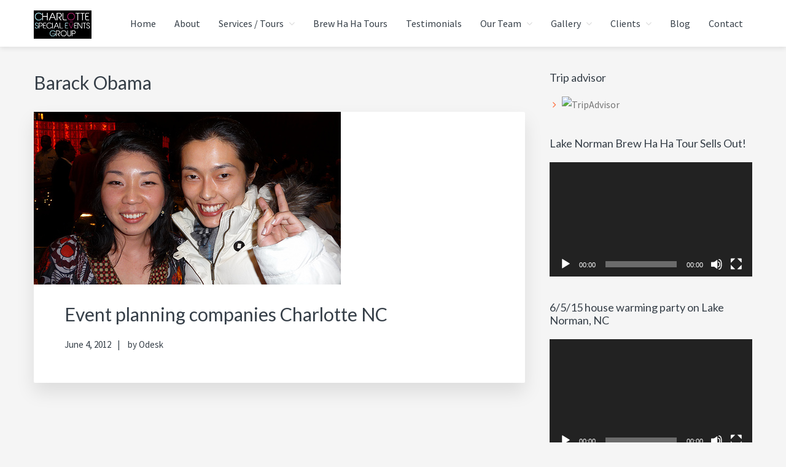

--- FILE ---
content_type: text/html; charset=UTF-8
request_url: https://charlottespecialevents.com/tag/barack-obama/
body_size: 17300
content:
<!DOCTYPE html><html lang="en-US"><head ><meta charset="UTF-8" /><meta name="viewport" content="width=device-width, initial-scale=1" /><meta name='robots' content='index, follow, max-image-preview:large, max-snippet:-1, max-video-preview:-1' />  <script data-cfasync="false" data-pagespeed-no-defer>var gtm4wp_datalayer_name = "dataLayer";
	var dataLayer = dataLayer || [];</script> <title>Barack Obama Archives - The Charlotte Special Events Group</title><link rel="canonical" href="https://charlottespecialevents.com/tag/barack-obama/" /><meta property="og:locale" content="en_US" /><meta property="og:type" content="article" /><meta property="og:title" content="Barack Obama Archives - The Charlotte Special Events Group" /><meta property="og:url" content="https://charlottespecialevents.com/tag/barack-obama/" /><meta property="og:site_name" content="The Charlotte Special Events Group" /><meta name="twitter:card" content="summary_large_image" /> <script type="application/ld+json" class="yoast-schema-graph">{"@context":"https://schema.org","@graph":[{"@type":"CollectionPage","@id":"https://charlottespecialevents.com/tag/barack-obama/","url":"https://charlottespecialevents.com/tag/barack-obama/","name":"Barack Obama Archives - The Charlotte Special Events Group","isPartOf":{"@id":"https://charlottespecialevents.com/#website"},"primaryImageOfPage":{"@id":"https://charlottespecialevents.com/tag/barack-obama/#primaryimage"},"image":{"@id":"https://charlottespecialevents.com/tag/barack-obama/#primaryimage"},"thumbnailUrl":"https://charlottespecialevents.com/wp-content/uploads/2012/06/3124729874_1677be6612.jpg","breadcrumb":{"@id":"https://charlottespecialevents.com/tag/barack-obama/#breadcrumb"},"inLanguage":"en-US"},{"@type":"ImageObject","inLanguage":"en-US","@id":"https://charlottespecialevents.com/tag/barack-obama/#primaryimage","url":"https://charlottespecialevents.com/wp-content/uploads/2012/06/3124729874_1677be6612.jpg","contentUrl":"https://charlottespecialevents.com/wp-content/uploads/2012/06/3124729874_1677be6612.jpg","width":500,"height":281,"caption":""},{"@type":"BreadcrumbList","@id":"https://charlottespecialevents.com/tag/barack-obama/#breadcrumb","itemListElement":[{"@type":"ListItem","position":1,"name":"Home","item":"https://charlottespecialevents.com/"},{"@type":"ListItem","position":2,"name":"Barack Obama"}]},{"@type":"WebSite","@id":"https://charlottespecialevents.com/#website","url":"https://charlottespecialevents.com/","name":"The Charlotte Special Events Group","description":"Charlotte&#039;s Premier Destination Management Resource","publisher":{"@id":"https://charlottespecialevents.com/#organization"},"potentialAction":[{"@type":"SearchAction","target":{"@type":"EntryPoint","urlTemplate":"https://charlottespecialevents.com/?s={search_term_string}"},"query-input":{"@type":"PropertyValueSpecification","valueRequired":true,"valueName":"search_term_string"}}],"inLanguage":"en-US"},{"@type":"Organization","@id":"https://charlottespecialevents.com/#organization","name":"The Charlotte Special Events Group","url":"https://charlottespecialevents.com/","logo":{"@type":"ImageObject","inLanguage":"en-US","@id":"https://charlottespecialevents.com/#/schema/logo/image/","url":"https://charlottespecialevents.com/wp-content/uploads/2019/03/CSEG_logo.png","contentUrl":"https://charlottespecialevents.com/wp-content/uploads/2019/03/CSEG_logo.png","width":174,"height":85,"caption":"The Charlotte Special Events Group"},"image":{"@id":"https://charlottespecialevents.com/#/schema/logo/image/"},"sameAs":["https://www.facebook.com/alwaysfunthingstodoaroundtown/","https://www.youtube.com/c/Charlottespecialevents"]}]}</script> <link rel='dns-prefetch' href='//fonts.googleapis.com' /><link rel='dns-prefetch' href='//netdna.bootstrapcdn.com' /><link rel='dns-prefetch' href='//maxcdn.icons8.com' /><link rel="alternate" type="application/rss+xml" title="The Charlotte Special Events Group &raquo; Feed" href="https://charlottespecialevents.com/feed/" /><link rel="alternate" type="application/rss+xml" title="The Charlotte Special Events Group &raquo; Comments Feed" href="https://charlottespecialevents.com/comments/feed/" /><link rel="alternate" type="application/rss+xml" title="The Charlotte Special Events Group &raquo; Barack Obama Tag Feed" href="https://charlottespecialevents.com/tag/barack-obama/feed/" />  <script src="//www.googletagmanager.com/gtag/js?id=G-YLZSTSX7RR"  data-cfasync="false" data-wpfc-render="false" type="text/javascript" async></script> <script data-cfasync="false" data-wpfc-render="false" type="text/javascript">var mi_version = '9.11.1';
				var mi_track_user = true;
				var mi_no_track_reason = '';
								var MonsterInsightsDefaultLocations = {"page_location":"https:\/\/charlottespecialevents.com\/tag\/barack-obama\/"};
								if ( typeof MonsterInsightsPrivacyGuardFilter === 'function' ) {
					var MonsterInsightsLocations = (typeof MonsterInsightsExcludeQuery === 'object') ? MonsterInsightsPrivacyGuardFilter( MonsterInsightsExcludeQuery ) : MonsterInsightsPrivacyGuardFilter( MonsterInsightsDefaultLocations );
				} else {
					var MonsterInsightsLocations = (typeof MonsterInsightsExcludeQuery === 'object') ? MonsterInsightsExcludeQuery : MonsterInsightsDefaultLocations;
				}

								var disableStrs = [
										'ga-disable-G-YLZSTSX7RR',
									];

				/* Function to detect opted out users */
				function __gtagTrackerIsOptedOut() {
					for (var index = 0; index < disableStrs.length; index++) {
						if (document.cookie.indexOf(disableStrs[index] + '=true') > -1) {
							return true;
						}
					}

					return false;
				}

				/* Disable tracking if the opt-out cookie exists. */
				if (__gtagTrackerIsOptedOut()) {
					for (var index = 0; index < disableStrs.length; index++) {
						window[disableStrs[index]] = true;
					}
				}

				/* Opt-out function */
				function __gtagTrackerOptout() {
					for (var index = 0; index < disableStrs.length; index++) {
						document.cookie = disableStrs[index] + '=true; expires=Thu, 31 Dec 2099 23:59:59 UTC; path=/';
						window[disableStrs[index]] = true;
					}
				}

				if ('undefined' === typeof gaOptout) {
					function gaOptout() {
						__gtagTrackerOptout();
					}
				}
								window.dataLayer = window.dataLayer || [];

				window.MonsterInsightsDualTracker = {
					helpers: {},
					trackers: {},
				};
				if (mi_track_user) {
					function __gtagDataLayer() {
						dataLayer.push(arguments);
					}

					function __gtagTracker(type, name, parameters) {
						if (!parameters) {
							parameters = {};
						}

						if (parameters.send_to) {
							__gtagDataLayer.apply(null, arguments);
							return;
						}

						if (type === 'event') {
														parameters.send_to = monsterinsights_frontend.v4_id;
							var hookName = name;
							if (typeof parameters['event_category'] !== 'undefined') {
								hookName = parameters['event_category'] + ':' + name;
							}

							if (typeof MonsterInsightsDualTracker.trackers[hookName] !== 'undefined') {
								MonsterInsightsDualTracker.trackers[hookName](parameters);
							} else {
								__gtagDataLayer('event', name, parameters);
							}
							
						} else {
							__gtagDataLayer.apply(null, arguments);
						}
					}

					__gtagTracker('js', new Date());
					__gtagTracker('set', {
						'developer_id.dZGIzZG': true,
											});
					if ( MonsterInsightsLocations.page_location ) {
						__gtagTracker('set', MonsterInsightsLocations);
					}
										__gtagTracker('config', 'G-YLZSTSX7RR', {"forceSSL":"true","link_attribution":"true"} );
										window.gtag = __gtagTracker;										(function () {
						/* https://developers.google.com/analytics/devguides/collection/analyticsjs/ */
						/* ga and __gaTracker compatibility shim. */
						var noopfn = function () {
							return null;
						};
						var newtracker = function () {
							return new Tracker();
						};
						var Tracker = function () {
							return null;
						};
						var p = Tracker.prototype;
						p.get = noopfn;
						p.set = noopfn;
						p.send = function () {
							var args = Array.prototype.slice.call(arguments);
							args.unshift('send');
							__gaTracker.apply(null, args);
						};
						var __gaTracker = function () {
							var len = arguments.length;
							if (len === 0) {
								return;
							}
							var f = arguments[len - 1];
							if (typeof f !== 'object' || f === null || typeof f.hitCallback !== 'function') {
								if ('send' === arguments[0]) {
									var hitConverted, hitObject = false, action;
									if ('event' === arguments[1]) {
										if ('undefined' !== typeof arguments[3]) {
											hitObject = {
												'eventAction': arguments[3],
												'eventCategory': arguments[2],
												'eventLabel': arguments[4],
												'value': arguments[5] ? arguments[5] : 1,
											}
										}
									}
									if ('pageview' === arguments[1]) {
										if ('undefined' !== typeof arguments[2]) {
											hitObject = {
												'eventAction': 'page_view',
												'page_path': arguments[2],
											}
										}
									}
									if (typeof arguments[2] === 'object') {
										hitObject = arguments[2];
									}
									if (typeof arguments[5] === 'object') {
										Object.assign(hitObject, arguments[5]);
									}
									if ('undefined' !== typeof arguments[1].hitType) {
										hitObject = arguments[1];
										if ('pageview' === hitObject.hitType) {
											hitObject.eventAction = 'page_view';
										}
									}
									if (hitObject) {
										action = 'timing' === arguments[1].hitType ? 'timing_complete' : hitObject.eventAction;
										hitConverted = mapArgs(hitObject);
										__gtagTracker('event', action, hitConverted);
									}
								}
								return;
							}

							function mapArgs(args) {
								var arg, hit = {};
								var gaMap = {
									'eventCategory': 'event_category',
									'eventAction': 'event_action',
									'eventLabel': 'event_label',
									'eventValue': 'event_value',
									'nonInteraction': 'non_interaction',
									'timingCategory': 'event_category',
									'timingVar': 'name',
									'timingValue': 'value',
									'timingLabel': 'event_label',
									'page': 'page_path',
									'location': 'page_location',
									'title': 'page_title',
									'referrer' : 'page_referrer',
								};
								for (arg in args) {
																		if (!(!args.hasOwnProperty(arg) || !gaMap.hasOwnProperty(arg))) {
										hit[gaMap[arg]] = args[arg];
									} else {
										hit[arg] = args[arg];
									}
								}
								return hit;
							}

							try {
								f.hitCallback();
							} catch (ex) {
							}
						};
						__gaTracker.create = newtracker;
						__gaTracker.getByName = newtracker;
						__gaTracker.getAll = function () {
							return [];
						};
						__gaTracker.remove = noopfn;
						__gaTracker.loaded = true;
						window['__gaTracker'] = __gaTracker;
					})();
									} else {
										console.log("");
					(function () {
						function __gtagTracker() {
							return null;
						}

						window['__gtagTracker'] = __gtagTracker;
						window['gtag'] = __gtagTracker;
					})();
									}</script> <style id='wp-img-auto-sizes-contain-inline-css' type='text/css'>img:is([sizes=auto i],[sizes^="auto," i]){contain-intrinsic-size:3000px 1500px}
/*# sourceURL=wp-img-auto-sizes-contain-inline-css */</style><link rel='stylesheet' id='kreativ-pro-css' href='https://charlottespecialevents.com/wp-content/cache/autoptimize/autoptimize_single_781e1fd1f81c58e59f05876dee1a2c43.php?ver=1.2.2' type='text/css' media='all' /><style id='wp-emoji-styles-inline-css' type='text/css'>img.wp-smiley, img.emoji {
		display: inline !important;
		border: none !important;
		box-shadow: none !important;
		height: 1em !important;
		width: 1em !important;
		margin: 0 0.07em !important;
		vertical-align: -0.1em !important;
		background: none !important;
		padding: 0 !important;
	}
/*# sourceURL=wp-emoji-styles-inline-css */</style><style id='wp-block-library-inline-css' type='text/css'>:root{--wp-block-synced-color:#7a00df;--wp-block-synced-color--rgb:122,0,223;--wp-bound-block-color:var(--wp-block-synced-color);--wp-editor-canvas-background:#ddd;--wp-admin-theme-color:#007cba;--wp-admin-theme-color--rgb:0,124,186;--wp-admin-theme-color-darker-10:#006ba1;--wp-admin-theme-color-darker-10--rgb:0,107,160.5;--wp-admin-theme-color-darker-20:#005a87;--wp-admin-theme-color-darker-20--rgb:0,90,135;--wp-admin-border-width-focus:2px}@media (min-resolution:192dpi){:root{--wp-admin-border-width-focus:1.5px}}.wp-element-button{cursor:pointer}:root .has-very-light-gray-background-color{background-color:#eee}:root .has-very-dark-gray-background-color{background-color:#313131}:root .has-very-light-gray-color{color:#eee}:root .has-very-dark-gray-color{color:#313131}:root .has-vivid-green-cyan-to-vivid-cyan-blue-gradient-background{background:linear-gradient(135deg,#00d084,#0693e3)}:root .has-purple-crush-gradient-background{background:linear-gradient(135deg,#34e2e4,#4721fb 50%,#ab1dfe)}:root .has-hazy-dawn-gradient-background{background:linear-gradient(135deg,#faaca8,#dad0ec)}:root .has-subdued-olive-gradient-background{background:linear-gradient(135deg,#fafae1,#67a671)}:root .has-atomic-cream-gradient-background{background:linear-gradient(135deg,#fdd79a,#004a59)}:root .has-nightshade-gradient-background{background:linear-gradient(135deg,#330968,#31cdcf)}:root .has-midnight-gradient-background{background:linear-gradient(135deg,#020381,#2874fc)}:root{--wp--preset--font-size--normal:16px;--wp--preset--font-size--huge:42px}.has-regular-font-size{font-size:1em}.has-larger-font-size{font-size:2.625em}.has-normal-font-size{font-size:var(--wp--preset--font-size--normal)}.has-huge-font-size{font-size:var(--wp--preset--font-size--huge)}.has-text-align-center{text-align:center}.has-text-align-left{text-align:left}.has-text-align-right{text-align:right}.has-fit-text{white-space:nowrap!important}#end-resizable-editor-section{display:none}.aligncenter{clear:both}.items-justified-left{justify-content:flex-start}.items-justified-center{justify-content:center}.items-justified-right{justify-content:flex-end}.items-justified-space-between{justify-content:space-between}.screen-reader-text{border:0;clip-path:inset(50%);height:1px;margin:-1px;overflow:hidden;padding:0;position:absolute;width:1px;word-wrap:normal!important}.screen-reader-text:focus{background-color:#ddd;clip-path:none;color:#444;display:block;font-size:1em;height:auto;left:5px;line-height:normal;padding:15px 23px 14px;text-decoration:none;top:5px;width:auto;z-index:100000}html :where(.has-border-color){border-style:solid}html :where([style*=border-top-color]){border-top-style:solid}html :where([style*=border-right-color]){border-right-style:solid}html :where([style*=border-bottom-color]){border-bottom-style:solid}html :where([style*=border-left-color]){border-left-style:solid}html :where([style*=border-width]){border-style:solid}html :where([style*=border-top-width]){border-top-style:solid}html :where([style*=border-right-width]){border-right-style:solid}html :where([style*=border-bottom-width]){border-bottom-style:solid}html :where([style*=border-left-width]){border-left-style:solid}html :where(img[class*=wp-image-]){height:auto;max-width:100%}:where(figure){margin:0 0 1em}html :where(.is-position-sticky){--wp-admin--admin-bar--position-offset:var(--wp-admin--admin-bar--height,0px)}@media screen and (max-width:600px){html :where(.is-position-sticky){--wp-admin--admin-bar--position-offset:0px}}

/*# sourceURL=wp-block-library-inline-css */</style><style id='global-styles-inline-css' type='text/css'>:root{--wp--preset--aspect-ratio--square: 1;--wp--preset--aspect-ratio--4-3: 4/3;--wp--preset--aspect-ratio--3-4: 3/4;--wp--preset--aspect-ratio--3-2: 3/2;--wp--preset--aspect-ratio--2-3: 2/3;--wp--preset--aspect-ratio--16-9: 16/9;--wp--preset--aspect-ratio--9-16: 9/16;--wp--preset--color--black: #000000;--wp--preset--color--cyan-bluish-gray: #abb8c3;--wp--preset--color--white: #ffffff;--wp--preset--color--pale-pink: #f78da7;--wp--preset--color--vivid-red: #cf2e2e;--wp--preset--color--luminous-vivid-orange: #ff6900;--wp--preset--color--luminous-vivid-amber: #fcb900;--wp--preset--color--light-green-cyan: #7bdcb5;--wp--preset--color--vivid-green-cyan: #00d084;--wp--preset--color--pale-cyan-blue: #8ed1fc;--wp--preset--color--vivid-cyan-blue: #0693e3;--wp--preset--color--vivid-purple: #9b51e0;--wp--preset--gradient--vivid-cyan-blue-to-vivid-purple: linear-gradient(135deg,rgb(6,147,227) 0%,rgb(155,81,224) 100%);--wp--preset--gradient--light-green-cyan-to-vivid-green-cyan: linear-gradient(135deg,rgb(122,220,180) 0%,rgb(0,208,130) 100%);--wp--preset--gradient--luminous-vivid-amber-to-luminous-vivid-orange: linear-gradient(135deg,rgb(252,185,0) 0%,rgb(255,105,0) 100%);--wp--preset--gradient--luminous-vivid-orange-to-vivid-red: linear-gradient(135deg,rgb(255,105,0) 0%,rgb(207,46,46) 100%);--wp--preset--gradient--very-light-gray-to-cyan-bluish-gray: linear-gradient(135deg,rgb(238,238,238) 0%,rgb(169,184,195) 100%);--wp--preset--gradient--cool-to-warm-spectrum: linear-gradient(135deg,rgb(74,234,220) 0%,rgb(151,120,209) 20%,rgb(207,42,186) 40%,rgb(238,44,130) 60%,rgb(251,105,98) 80%,rgb(254,248,76) 100%);--wp--preset--gradient--blush-light-purple: linear-gradient(135deg,rgb(255,206,236) 0%,rgb(152,150,240) 100%);--wp--preset--gradient--blush-bordeaux: linear-gradient(135deg,rgb(254,205,165) 0%,rgb(254,45,45) 50%,rgb(107,0,62) 100%);--wp--preset--gradient--luminous-dusk: linear-gradient(135deg,rgb(255,203,112) 0%,rgb(199,81,192) 50%,rgb(65,88,208) 100%);--wp--preset--gradient--pale-ocean: linear-gradient(135deg,rgb(255,245,203) 0%,rgb(182,227,212) 50%,rgb(51,167,181) 100%);--wp--preset--gradient--electric-grass: linear-gradient(135deg,rgb(202,248,128) 0%,rgb(113,206,126) 100%);--wp--preset--gradient--midnight: linear-gradient(135deg,rgb(2,3,129) 0%,rgb(40,116,252) 100%);--wp--preset--font-size--small: 13px;--wp--preset--font-size--medium: 20px;--wp--preset--font-size--large: 36px;--wp--preset--font-size--x-large: 42px;--wp--preset--spacing--20: 0.44rem;--wp--preset--spacing--30: 0.67rem;--wp--preset--spacing--40: 1rem;--wp--preset--spacing--50: 1.5rem;--wp--preset--spacing--60: 2.25rem;--wp--preset--spacing--70: 3.38rem;--wp--preset--spacing--80: 5.06rem;--wp--preset--shadow--natural: 6px 6px 9px rgba(0, 0, 0, 0.2);--wp--preset--shadow--deep: 12px 12px 50px rgba(0, 0, 0, 0.4);--wp--preset--shadow--sharp: 6px 6px 0px rgba(0, 0, 0, 0.2);--wp--preset--shadow--outlined: 6px 6px 0px -3px rgb(255, 255, 255), 6px 6px rgb(0, 0, 0);--wp--preset--shadow--crisp: 6px 6px 0px rgb(0, 0, 0);}:where(.is-layout-flex){gap: 0.5em;}:where(.is-layout-grid){gap: 0.5em;}body .is-layout-flex{display: flex;}.is-layout-flex{flex-wrap: wrap;align-items: center;}.is-layout-flex > :is(*, div){margin: 0;}body .is-layout-grid{display: grid;}.is-layout-grid > :is(*, div){margin: 0;}:where(.wp-block-columns.is-layout-flex){gap: 2em;}:where(.wp-block-columns.is-layout-grid){gap: 2em;}:where(.wp-block-post-template.is-layout-flex){gap: 1.25em;}:where(.wp-block-post-template.is-layout-grid){gap: 1.25em;}.has-black-color{color: var(--wp--preset--color--black) !important;}.has-cyan-bluish-gray-color{color: var(--wp--preset--color--cyan-bluish-gray) !important;}.has-white-color{color: var(--wp--preset--color--white) !important;}.has-pale-pink-color{color: var(--wp--preset--color--pale-pink) !important;}.has-vivid-red-color{color: var(--wp--preset--color--vivid-red) !important;}.has-luminous-vivid-orange-color{color: var(--wp--preset--color--luminous-vivid-orange) !important;}.has-luminous-vivid-amber-color{color: var(--wp--preset--color--luminous-vivid-amber) !important;}.has-light-green-cyan-color{color: var(--wp--preset--color--light-green-cyan) !important;}.has-vivid-green-cyan-color{color: var(--wp--preset--color--vivid-green-cyan) !important;}.has-pale-cyan-blue-color{color: var(--wp--preset--color--pale-cyan-blue) !important;}.has-vivid-cyan-blue-color{color: var(--wp--preset--color--vivid-cyan-blue) !important;}.has-vivid-purple-color{color: var(--wp--preset--color--vivid-purple) !important;}.has-black-background-color{background-color: var(--wp--preset--color--black) !important;}.has-cyan-bluish-gray-background-color{background-color: var(--wp--preset--color--cyan-bluish-gray) !important;}.has-white-background-color{background-color: var(--wp--preset--color--white) !important;}.has-pale-pink-background-color{background-color: var(--wp--preset--color--pale-pink) !important;}.has-vivid-red-background-color{background-color: var(--wp--preset--color--vivid-red) !important;}.has-luminous-vivid-orange-background-color{background-color: var(--wp--preset--color--luminous-vivid-orange) !important;}.has-luminous-vivid-amber-background-color{background-color: var(--wp--preset--color--luminous-vivid-amber) !important;}.has-light-green-cyan-background-color{background-color: var(--wp--preset--color--light-green-cyan) !important;}.has-vivid-green-cyan-background-color{background-color: var(--wp--preset--color--vivid-green-cyan) !important;}.has-pale-cyan-blue-background-color{background-color: var(--wp--preset--color--pale-cyan-blue) !important;}.has-vivid-cyan-blue-background-color{background-color: var(--wp--preset--color--vivid-cyan-blue) !important;}.has-vivid-purple-background-color{background-color: var(--wp--preset--color--vivid-purple) !important;}.has-black-border-color{border-color: var(--wp--preset--color--black) !important;}.has-cyan-bluish-gray-border-color{border-color: var(--wp--preset--color--cyan-bluish-gray) !important;}.has-white-border-color{border-color: var(--wp--preset--color--white) !important;}.has-pale-pink-border-color{border-color: var(--wp--preset--color--pale-pink) !important;}.has-vivid-red-border-color{border-color: var(--wp--preset--color--vivid-red) !important;}.has-luminous-vivid-orange-border-color{border-color: var(--wp--preset--color--luminous-vivid-orange) !important;}.has-luminous-vivid-amber-border-color{border-color: var(--wp--preset--color--luminous-vivid-amber) !important;}.has-light-green-cyan-border-color{border-color: var(--wp--preset--color--light-green-cyan) !important;}.has-vivid-green-cyan-border-color{border-color: var(--wp--preset--color--vivid-green-cyan) !important;}.has-pale-cyan-blue-border-color{border-color: var(--wp--preset--color--pale-cyan-blue) !important;}.has-vivid-cyan-blue-border-color{border-color: var(--wp--preset--color--vivid-cyan-blue) !important;}.has-vivid-purple-border-color{border-color: var(--wp--preset--color--vivid-purple) !important;}.has-vivid-cyan-blue-to-vivid-purple-gradient-background{background: var(--wp--preset--gradient--vivid-cyan-blue-to-vivid-purple) !important;}.has-light-green-cyan-to-vivid-green-cyan-gradient-background{background: var(--wp--preset--gradient--light-green-cyan-to-vivid-green-cyan) !important;}.has-luminous-vivid-amber-to-luminous-vivid-orange-gradient-background{background: var(--wp--preset--gradient--luminous-vivid-amber-to-luminous-vivid-orange) !important;}.has-luminous-vivid-orange-to-vivid-red-gradient-background{background: var(--wp--preset--gradient--luminous-vivid-orange-to-vivid-red) !important;}.has-very-light-gray-to-cyan-bluish-gray-gradient-background{background: var(--wp--preset--gradient--very-light-gray-to-cyan-bluish-gray) !important;}.has-cool-to-warm-spectrum-gradient-background{background: var(--wp--preset--gradient--cool-to-warm-spectrum) !important;}.has-blush-light-purple-gradient-background{background: var(--wp--preset--gradient--blush-light-purple) !important;}.has-blush-bordeaux-gradient-background{background: var(--wp--preset--gradient--blush-bordeaux) !important;}.has-luminous-dusk-gradient-background{background: var(--wp--preset--gradient--luminous-dusk) !important;}.has-pale-ocean-gradient-background{background: var(--wp--preset--gradient--pale-ocean) !important;}.has-electric-grass-gradient-background{background: var(--wp--preset--gradient--electric-grass) !important;}.has-midnight-gradient-background{background: var(--wp--preset--gradient--midnight) !important;}.has-small-font-size{font-size: var(--wp--preset--font-size--small) !important;}.has-medium-font-size{font-size: var(--wp--preset--font-size--medium) !important;}.has-large-font-size{font-size: var(--wp--preset--font-size--large) !important;}.has-x-large-font-size{font-size: var(--wp--preset--font-size--x-large) !important;}
/*# sourceURL=global-styles-inline-css */</style><style id='classic-theme-styles-inline-css' type='text/css'>/*! This file is auto-generated */
.wp-block-button__link{color:#fff;background-color:#32373c;border-radius:9999px;box-shadow:none;text-decoration:none;padding:calc(.667em + 2px) calc(1.333em + 2px);font-size:1.125em}.wp-block-file__button{background:#32373c;color:#fff;text-decoration:none}
/*# sourceURL=/wp-includes/css/classic-themes.min.css */</style><link rel='stylesheet' id='contact-form-7-css' href='https://charlottespecialevents.com/wp-content/cache/autoptimize/autoptimize_single_64ac31699f5326cb3c76122498b76f66.php?ver=6.1.4' type='text/css' media='all' /><style id='contact-form-7-inline-css' type='text/css'>.wpcf7 .wpcf7-recaptcha iframe {margin-bottom: 0;}.wpcf7 .wpcf7-recaptcha[data-align="center"] > div {margin: 0 auto;}.wpcf7 .wpcf7-recaptcha[data-align="right"] > div {margin: 0 0 0 auto;}
/*# sourceURL=contact-form-7-inline-css */</style><link rel='stylesheet' id='kreativ-font-lato-css' href='//fonts.googleapis.com/css?family=Lato%3A300%2C400%2C700&#038;ver=1.2.2' type='text/css' media='all' /><link rel='stylesheet' id='kreativ-font-ss-css' href='//fonts.googleapis.com/css?family=Source+Sans+Pro%3A400%2C700&#038;ver=1.2.2' type='text/css' media='all' /><link rel='stylesheet' id='kreativ-font-awesome-css' href='//netdna.bootstrapcdn.com/font-awesome/4.7.0/css/font-awesome.min.css?ver=4.7.0' type='text/css' media='all' /><link rel='stylesheet' id='kreativ-line-awesome-css' href='//maxcdn.icons8.com/fonts/line-awesome/1.1/css/line-awesome.min.css?ver=1.1' type='text/css' media='all' /> <script defer type="text/javascript" src="https://charlottespecialevents.com/wp-content/plugins/google-analytics-for-wordpress/assets/js/frontend-gtag.min.js?ver=9.11.1" id="monsterinsights-frontend-script-js" data-wp-strategy="async"></script> <script data-cfasync="false" data-wpfc-render="false" type="text/javascript" id='monsterinsights-frontend-script-js-extra'>var monsterinsights_frontend = {"js_events_tracking":"true","download_extensions":"doc,pdf,ppt,zip,xls,docx,pptx,xlsx","inbound_paths":"[{\"path\":\"\\\/go\\\/\",\"label\":\"affiliate\"},{\"path\":\"\\\/recommend\\\/\",\"label\":\"affiliate\"}]","home_url":"https:\/\/charlottespecialevents.com","hash_tracking":"false","v4_id":"G-YLZSTSX7RR"};</script> <script type="text/javascript" src="https://charlottespecialevents.com/wp-includes/js/jquery/jquery.min.js?ver=3.7.1" id="jquery-core-js"></script> <script defer type="text/javascript" src="https://charlottespecialevents.com/wp-includes/js/jquery/jquery-migrate.min.js?ver=3.4.1" id="jquery-migrate-js"></script> <script defer type="text/javascript" src="https://charlottespecialevents.com/wp-content/cache/autoptimize/autoptimize_single_654f3b457e9f6cfe23ea9750cbe3b467.php?ver=0.5.2" id="kreativ-match-height-js"></script> <script defer type="text/javascript" src="https://charlottespecialevents.com/wp-content/cache/autoptimize/autoptimize_single_6015569e55903410e9c6f3864de211c0.php?ver=1.2.2" id="kreativ-js-js"></script> <link rel="https://api.w.org/" href="https://charlottespecialevents.com/wp-json/" /><link rel="alternate" title="JSON" type="application/json" href="https://charlottespecialevents.com/wp-json/wp/v2/tags/29" /><link rel="EditURI" type="application/rsd+xml" title="RSD" href="https://charlottespecialevents.com/xmlrpc.php?rsd" /><meta name="generator" content="WordPress 6.9" /> <style id="custom-logo-css" type="text/css">.site-title, .site-description {
				position: absolute;
				clip-path: inset(50%);
			}</style>
 <script data-cfasync="false" data-pagespeed-no-defer>var dataLayer_content = {"pagePostType":"post","pagePostType2":"tag-post"};
	dataLayer.push( dataLayer_content );</script> <script data-cfasync="false" data-pagespeed-no-defer>(function(w,d,s,l,i){w[l]=w[l]||[];w[l].push({'gtm.start':
new Date().getTime(),event:'gtm.js'});var f=d.getElementsByTagName(s)[0],
j=d.createElement(s),dl=l!='dataLayer'?'&l='+l:'';j.async=true;j.src=
'//www.googletagmanager.com/gtm.js?id='+i+dl;f.parentNode.insertBefore(j,f);
})(window,document,'script','dataLayer','GTM-K5CWQGZ');</script> <link rel="icon" href="https://charlottespecialevents.com/wp-content/themes/kreativ-pro/images/favicon.ico" /><link rel="pingback" href="https://charlottespecialevents.com/xmlrpc.php" /><meta name="google-site-verification" content="GO9vtSbTlWqbokqJbN_K85fqzFUrmoNEMU7_nmRTC1E" /> <script defer src="https://www.googletagmanager.com/gtag/js?id=UA-55867469-1"></script> <script defer src="[data-uri]"></script><link rel='stylesheet' id='mediaelement-css' href='https://charlottespecialevents.com/wp-includes/js/mediaelement/mediaelementplayer-legacy.min.css?ver=4.2.17' type='text/css' media='all' /><link rel='stylesheet' id='wp-mediaelement-css' href='https://charlottespecialevents.com/wp-includes/js/mediaelement/wp-mediaelement.min.css?ver=6.9' type='text/css' media='all' /></head><body data-rsssl=1 class="archive tag tag-barack-obama tag-29 wp-custom-logo wp-theme-genesis wp-child-theme-kreativ-pro custom-header header-full-width content-sidebar genesis-breadcrumbs-hidden genesis-footer-widgets-visible sticky-header-active"> <noscript><iframe src="https://www.googletagmanager.com/ns.html?id=GTM-K5CWQGZ" height="0" width="0" style="display:none;visibility:hidden" aria-hidden="true"></iframe></noscript><div class="site-container"><ul class="genesis-skip-link"><li><a href="#genesis-nav-primary" class="screen-reader-shortcut"> Skip to primary navigation</a></li><li><a href="#genesis-content" class="screen-reader-shortcut"> Skip to main content</a></li><li><a href="#genesis-sidebar-primary" class="screen-reader-shortcut"> Skip to primary sidebar</a></li><li><a href="#genesis-footer-widgets" class="screen-reader-shortcut"> Skip to footer</a></li><li><a href="#genesis-nav-footer" class="screen-reader-shortcut"> Skip to footer navigation</a></li></ul><header class="site-header"><div class="wrap"><div class="title-area"><a href="https://charlottespecialevents.com/" class="custom-logo-link" rel="home"><img width="174" height="85" src="https://charlottespecialevents.com/wp-content/uploads/2019/03/CSEG_logo.png" class="custom-logo" alt="The Charlotte Special Events Group" decoding="async" /></a><p class="site-title"><a href="https://charlottespecialevents.com/">The Charlotte Special Events Group</a></p><p class="site-description">Charlotte&#039;s Premier Destination Management Resource</p></div><nav class="nav-primary" aria-label="Main" id="genesis-nav-primary"><div class="wrap"><ul id="menu-main-menu" class="menu genesis-nav-menu menu-primary js-superfish"><li id="menu-item-12681" class="menu-item menu-item-type-post_type menu-item-object-page menu-item-home menu-item-12681"><a href="https://charlottespecialevents.com/"><span >Home</span></a></li><li id="menu-item-12580" class="menu-item menu-item-type-post_type menu-item-object-page menu-item-12580"><a href="https://charlottespecialevents.com/about-us/" title="						"><span >About</span></a></li><li id="menu-item-12581" class="menu-item menu-item-type-post_type menu-item-object-page menu-item-has-children menu-item-12581"><a href="https://charlottespecialevents.com/services/" title="						"><span >Services / Tours</span></a><ul class="sub-menu"><li id="menu-item-12605" class="menu-item menu-item-type-post_type menu-item-object-page menu-item-12605"><a href="https://charlottespecialevents.com/services/33-unique-tours/" title="						"><span >33 Unique Tours</span></a></li><li id="menu-item-12582" class="menu-item menu-item-type-post_type menu-item-object-page menu-item-12582"><a href="https://charlottespecialevents.com/services/yadkin-valley-wine-tours/" title="						"><span >Yadkin Valley Wine Tours</span></a></li><li id="menu-item-12583" class="menu-item menu-item-type-post_type menu-item-object-page menu-item-12583"><a href="https://charlottespecialevents.com/services/unique-venues/" title="						"><span >Unique Venues</span></a></li><li id="menu-item-13160" class="menu-item menu-item-type-post_type menu-item-object-page menu-item-13160"><a href="https://charlottespecialevents.com/amenities-special-gifts/"><span >Amenities &#038; Special Gifts</span></a></li><li id="menu-item-12585" class="menu-item menu-item-type-post_type menu-item-object-page menu-item-12585"><a href="https://charlottespecialevents.com/services/catering/" title="						"><span >Catering</span></a></li><li id="menu-item-12650" class="menu-item menu-item-type-post_type menu-item-object-page menu-item-12650"><a href="https://charlottespecialevents.com/southern-spirits-road-tours/" title="						"><span >Southern Spirits Road Tours</span></a></li><li id="menu-item-13725" class="menu-item menu-item-type-post_type menu-item-object-page menu-item-13725"><a href="https://charlottespecialevents.com/nc-vintage-vineyard-tour/"><span >Vintage Vineyard Tour</span></a></li><li id="menu-item-13791" class="menu-item menu-item-type-post_type menu-item-object-page menu-item-13791"><a href="https://charlottespecialevents.com/southern-spirits-road-tours/"><span >Southern Spirits Road Tours</span></a></li></ul></li><li id="menu-item-12648" class="menu-item menu-item-type-post_type menu-item-object-page menu-item-12648"><a href="https://charlottespecialevents.com/brew-ha-ha-tours/" title="						"><span >Brew Ha Ha Tours</span></a></li><li id="menu-item-12641" class="menu-item menu-item-type-post_type menu-item-object-page menu-item-12641"><a href="https://charlottespecialevents.com/clients/testimonials/" title="						"><span >Testimonials</span></a></li><li id="menu-item-12633" class="menu-item menu-item-type-post_type menu-item-object-page menu-item-has-children menu-item-12633"><a href="https://charlottespecialevents.com/bio/" title="						"><span >Our Team</span></a><ul class="sub-menu"><li id="menu-item-12634" class="menu-item menu-item-type-post_type menu-item-object-page menu-item-12634"><a href="https://charlottespecialevents.com/bio/peter-cuocolo/" title="						"><span >Peter Cuocolo – President</span></a></li><li id="menu-item-12635" class="menu-item menu-item-type-post_type menu-item-object-page menu-item-12635"><a href="https://charlottespecialevents.com/bio/joe-larson/" title="						"><span >Joe Larson – Promotional Director</span></a></li><li id="menu-item-12636" class="menu-item menu-item-type-post_type menu-item-object-page menu-item-12636"><a href="https://charlottespecialevents.com/bio/barbara-sylvester/" title="						"><span >Barbara Sylvester – Sales Manager</span></a></li><li id="menu-item-12637" class="menu-item menu-item-type-post_type menu-item-object-page menu-item-12637"><a href="https://charlottespecialevents.com/bio/jim-graziano/" title="						"><span >Jim Graziano – Lead Photographer</span></a></li><li id="menu-item-12638" class="menu-item menu-item-type-post_type menu-item-object-page menu-item-12638"><a href="https://charlottespecialevents.com/bio/andy-thompson-director-of-transportation/" title="						"><span >Andy Thompson – Transportation Director</span></a></li><li id="menu-item-12646" class="menu-item menu-item-type-post_type menu-item-object-page menu-item-12646"><a href="https://charlottespecialevents.com/james-nicholson-tour-director/" title="						"><span >James Nicholson – Tour Director</span></a></li><li id="menu-item-12656" class="menu-item menu-item-type-post_type menu-item-object-page menu-item-12656"><a href="https://charlottespecialevents.com/katherine-delk-tour-guide-and-sales-marketing-manager/" title="						"><span >Katherine Delk – Tour Guide and Sales Manager</span></a></li><li id="menu-item-12658" class="menu-item menu-item-type-post_type menu-item-object-page menu-item-12658"><a href="https://charlottespecialevents.com/casey-kennedy-tour-guide/" title="						"><span >Casey Kennedy – Tour Guide</span></a></li></ul></li><li id="menu-item-12643" class="menu-item menu-item-type-post_type menu-item-object-page menu-item-has-children menu-item-12643"><a href="https://charlottespecialevents.com/gallery/" title="						"><span >Gallery</span></a><ul class="sub-menu"><li id="menu-item-12647" class="menu-item menu-item-type-post_type menu-item-object-page menu-item-12647"><a href="https://charlottespecialevents.com/events-video/" title="						"><span >Events Video</span></a></li></ul></li><li id="menu-item-12639" class="menu-item menu-item-type-post_type menu-item-object-page menu-item-has-children menu-item-12639"><a href="https://charlottespecialevents.com/clients/" title="						"><span >Clients</span></a><ul class="sub-menu"><li id="menu-item-12640" class="menu-item menu-item-type-post_type menu-item-object-page menu-item-12640"><a href="https://charlottespecialevents.com/clients/letters-of-reference/" title="						"><span >Letters of Reference</span></a></li><li id="menu-item-12642" class="menu-item menu-item-type-post_type menu-item-object-page menu-item-12642"><a href="https://charlottespecialevents.com/clients/client-surveys/" title="						"><span >Client Surveys</span></a></li></ul></li><li id="menu-item-14475" class="menu-item menu-item-type-post_type menu-item-object-page current_page_parent menu-item-14475"><a href="https://charlottespecialevents.com/blog/"><span >Blog</span></a></li><li id="menu-item-14476" class="menu-item menu-item-type-post_type menu-item-object-page menu-item-14476"><a href="https://charlottespecialevents.com/contact-us/"><span >Contact</span></a></li></ul></div></nav></div></header><div class="site-inner"><div class="content-sidebar-wrap"><main class="content" id="genesis-content"><div class="archive-description taxonomy-archive-description taxonomy-description"><h1 class="archive-title">Barack Obama</h1></div><article class="post-1123 post type-post status-publish format-standard has-post-thumbnail category-alcohol category-tours tag-barack-obama tag-business tag-charlotte-nc tag-charlotte-north-carolina tag-company tag-employee-engagement tag-employment tag-event-planning tag-human-resources tag-north-carolina tag-organizational-culture tag-team-building entry" aria-label="Event planning companies Charlotte NC"><header class="entry-header"><a class="entry-image-link" href="https://charlottespecialevents.com/tours/event-planning-companies-charlotte-nc/" aria-hidden="true" tabindex="-1"><img width="500" height="281" src="https://charlottespecialevents.com/wp-content/uploads/2012/06/3124729874_1677be6612.jpg" class=" post-image entry-image" alt="" decoding="async" srcset="https://charlottespecialevents.com/wp-content/uploads/2012/06/3124729874_1677be6612.jpg 500w, https://charlottespecialevents.com/wp-content/uploads/2012/06/3124729874_1677be6612-300x169.jpg 300w" sizes="(max-width: 500px) 100vw, 500px" /></a><h2 class="entry-title"><a class="entry-title-link" rel="bookmark" href="https://charlottespecialevents.com/tours/event-planning-companies-charlotte-nc/">Event planning companies Charlotte NC</a></h2><p class="entry-meta"><time class="entry-time">June 4, 2012</time> by <span class="entry-author"><a href="https://charlottespecialevents.com/author/odesk/" class="entry-author-link" rel="author"><span class="entry-author-name">Odesk</span></a></span></p></header><div class="entry-content"><p> <![CDATA[]]></p></div><footer class="entry-footer"></footer></article></main><aside class="sidebar sidebar-primary widget-area" role="complementary" aria-label="Primary Sidebar" id="genesis-sidebar-primary"><h2 class="genesis-sidebar-title screen-reader-text">Primary Sidebar</h2><section id="text-10" class="widget widget_text"><div class="widget-wrap"><h3 class="widgettitle widget-title">Trip advisor</h3><div class="textwidget"><div id="TA_selfserveprop142" class="TA_selfserveprop"><ul id="0eyWWOjCD" class="TA_links 7ZEorFz"><li id="VboSQgGevI" class="uqMqmSe"><a href="https://www.tripadvisor.com/" target="_blank" rel="noopener"><img decoding="async" src="https://www.tripadvisor.com/img/cdsi/img2/branding/150_logo-11900-2.png" alt="TripAdvisor" /></a></li></ul></div><p><script defer src="https://www.jscache.com/wejs?wtype=selfserveprop&amp;uniq=142&amp;locationId=7695747&amp;lang=en_US&amp;rating=true&amp;nreviews=5&amp;writereviewlink=true&amp;popIdx=true&amp;iswide=false&amp;border=true&amp;display_version=2" data-loadtrk onload="this.loadtrk=true"></script></p></div></div></section><section id="media_video-2" class="widget widget_media_video"><div class="widget-wrap"><h3 class="widgettitle widget-title">Lake Norman Brew Ha Ha Tour Sells Out!</h3><div style="width:100%;" class="wp-video"><video class="wp-video-shortcode" id="video-1123-1" preload="metadata" controls="controls"><source type="video/youtube" src="https://youtu.be/cgMY6qGCM9Y?_=1" /><a href="https://youtu.be/cgMY6qGCM9Y">https://youtu.be/cgMY6qGCM9Y</a></video></div></div></section><section id="media_video-3" class="widget widget_media_video"><div class="widget-wrap"><h3 class="widgettitle widget-title">6/5/15 house warming party on Lake Norman, NC</h3><div style="width:100%;" class="wp-video"><video class="wp-video-shortcode" id="video-1123-2" preload="metadata" controls="controls"><source type="video/youtube" src="https://youtu.be/AyLTyjFcXFU?_=2" /><a href="https://youtu.be/AyLTyjFcXFU">https://youtu.be/AyLTyjFcXFU</a></video></div></div></section><section id="text-1" class="widget widget_text"><div class="widget-wrap"><h3 class="widgettitle widget-title">Destination Charlotte: The Book</h3><div class="textwidget"><p><a href="https://charlottespecialevents.com/?page_id=541"><br /> <img loading="lazy" decoding="async" src="https://charlottespecialevents.com/wp-content/uploads/2019/08/charlotte-300x200.jpg" alt="Destination: Charlotte" width="174" height="24" class="alignnone size-medium wp-image-13097" /> </a></p><p><strong><a href="https://charlottespecialevents.com/?page_id=541">Buy Now!</a></strong></p></div></div></section><section id="custom_html-1" class="widget_text widget widget_custom_html"><div class="widget_text widget-wrap"><div class="textwidget custom-html-widget"><ul><li><i class="fa fa-phone"></i> +1 704-765-5104</li><li><i class="fa fa-envelope-o"></i> info@charlottespecialevents.com</li></ul></div></div></section></aside></div></div><div class="footer-widgets" id="genesis-footer-widgets"><h2 class="genesis-sidebar-title screen-reader-text">Footer</h2><div class="wrap"><div class="widget-area footer-widgets-1 footer-widget-area"><section id="text-7" class="widget widget_text"><div class="widget-wrap"><h3 class="widgettitle widget-title">About Us</h3><div class="textwidget"><p>The Charlotte Special Events Group, drawn from a variety of industries, including hospitality, event management, travel, radio and communications.</p><p><a href="https://charlottespecialevents.com/about-us/">More About Us</a></p></div></div></section></div><div class="widget-area footer-widgets-2 footer-widget-area"><section id="text-8" class="widget widget_text"><div class="widget-wrap"><h3 class="widgettitle widget-title">Connect with Us</h3><div class="textwidget"><p>Address: The Charlotte Special Events Group<br /> 141 kingsway drive Mooresville NC 28115<br /> Phone: +1 704-765-5104</p><p>Email:<i class="fa fa-envelope-o"></i> info@charlottespecialevents.com</p></div></div></section></div><div class="widget-area footer-widgets-3 footer-widget-area"><section id="text-9" class="widget widget_text"><div class="widget-wrap"><h3 class="widgettitle widget-title">Our Newsletter</h3><div class="textwidget">Subscribe to our newsletter to get the latest updates from our blog. We respect your privacy.</div></div></section><section id="enews-ext-2" class="widget enews-widget"><div class="widget-wrap"><div class="enews enews-1-field"><form id="subscribeenews-ext-2" class="enews-form" action="#" method="post"
 target="_blank" 				name="enews-ext-2"
 > <input type="email" value="" id="subbox" class="enews-email" aria-label="Enter your E-Mail Address" placeholder="Enter your E-Mail Address" name="EMAIL"
 required="required" /> <input type="submit" value="Subscribe" id="subbutton" class="enews-submit" /></form></div></div></section><section id="simple-social-icons-2" class="widget simple-social-icons"><div class="widget-wrap"><ul class="aligncenter"><li class="ssi-facebook"><a href="https://web.facebook.com/alwaysfunthingstodoaroundtown/" ><svg role="img" class="social-facebook" aria-labelledby="social-facebook-2"><title id="social-facebook-2">Facebook</title><use xlink:href="https://charlottespecialevents.com/wp-content/plugins/simple-social-icons/symbol-defs.svg#social-facebook"></use></svg></a></li><li class="ssi-twitter"><a href="#" ><svg role="img" class="social-twitter" aria-labelledby="social-twitter-2"><title id="social-twitter-2">Twitter</title><use xlink:href="https://charlottespecialevents.com/wp-content/plugins/simple-social-icons/symbol-defs.svg#social-twitter"></use></svg></a></li><li class="ssi-youtube"><a href="https://www.youtube.com/c/Charlottespecialevents" ><svg role="img" class="social-youtube" aria-labelledby="social-youtube-2"><title id="social-youtube-2">YouTube</title><use xlink:href="https://charlottespecialevents.com/wp-content/plugins/simple-social-icons/symbol-defs.svg#social-youtube"></use></svg></a></li></ul></div></section></div></div></div><footer class="site-footer"><div class="wrap"><p>&copy; Copyright 2019 <a href="https://charlottespecialevents.com">Charlotte Special Events</a> &middot; All Rights Reserved</p><nav class="nav-footer" itemscope itemtype="http://schema.org/SiteNavigationElement" id="genesis-nav-footer"><ul id="menu-footer-menu" class="genesis-nav-menu"><li id="menu-item-12651" class="menu-item menu-item-type-post_type menu-item-object-page menu-item-12651"><a href="https://charlottespecialevents.com/terms-and-conditions/" title="						">Terms &#038; Conditions</a></li><li id="menu-item-12654" class="menu-item menu-item-type-post_type menu-item-object-page menu-item-12654"><a href="https://charlottespecialevents.com/contact-us/" title="						">Contact</a></li><li id="menu-item-12655" class="menu-item menu-item-type-post_type menu-item-object-page menu-item-12655"><a href="https://charlottespecialevents.com/partners/" title="						">Partners</a></li><li id="menu-item-12677" class="menu-item menu-item-type-post_type menu-item-object-page menu-item-12677"><a href="https://charlottespecialevents.com/charlotte/">Charlotte</a></li><li id="menu-item-12682" class="menu-item menu-item-type-post_type menu-item-object-page menu-item-12682"><a href="https://charlottespecialevents.com/affiliation/">Affiliations</a></li></ul></nav><div class="scroll-up"><a href="#" class="scrollup"></a></div></div></footer></div><script type="speculationrules">{"prefetch":[{"source":"document","where":{"and":[{"href_matches":"/*"},{"not":{"href_matches":["/wp-*.php","/wp-admin/*","/wp-content/uploads/*","/wp-content/*","/wp-content/plugins/*","/wp-content/themes/kreativ-pro/*","/wp-content/themes/genesis/*","/*\\?(.+)"]}},{"not":{"selector_matches":"a[rel~=\"nofollow\"]"}},{"not":{"selector_matches":".no-prefetch, .no-prefetch a"}}]},"eagerness":"conservative"}]}</script> <script defer src="https://www.googletagmanager.com/gtag/js?id=UA-55867469-1"></script> <script defer src="[data-uri]"></script><style type="text/css" media="screen">#simple-social-icons-2 ul li a, #simple-social-icons-2 ul li a:hover, #simple-social-icons-2 ul li a:focus { background-color: transparent !important; border-radius: 0px; color:  !important; border: 0px #ffffff solid !important; font-size: 18px; padding: 9px; }  #simple-social-icons-2 ul li a:hover, #simple-social-icons-2 ul li a:focus { background-color: transparent !important; border-color: #ffffff !important; color:  !important; }  #simple-social-icons-2 ul li a:focus { outline: 1px dotted transparent !important; }</style><script type="text/javascript" src="https://charlottespecialevents.com/wp-includes/js/dist/hooks.min.js?ver=dd5603f07f9220ed27f1" id="wp-hooks-js"></script> <script type="text/javascript" src="https://charlottespecialevents.com/wp-includes/js/dist/i18n.min.js?ver=c26c3dc7bed366793375" id="wp-i18n-js"></script> <script defer id="wp-i18n-js-after" src="[data-uri]"></script> <script defer type="text/javascript" src="https://charlottespecialevents.com/wp-content/cache/autoptimize/autoptimize_single_96e7dc3f0e8559e4a3f3ca40b17ab9c3.php?ver=6.1.4" id="swv-js"></script> <script defer id="contact-form-7-js-before" src="[data-uri]"></script> <script defer type="text/javascript" src="https://charlottespecialevents.com/wp-content/cache/autoptimize/autoptimize_single_2912c657d0592cc532dff73d0d2ce7bb.php?ver=6.1.4" id="contact-form-7-js"></script> <script defer type="text/javascript" src="https://charlottespecialevents.com/wp-content/cache/autoptimize/autoptimize_single_416f52248a7f5b988d66f1ea80a196ce.php?ver=1.22.3" id="gtm4wp-form-move-tracker-js"></script> <script defer type="text/javascript" src="https://charlottespecialevents.com/wp-includes/js/hoverIntent.min.js?ver=1.10.2" id="hoverIntent-js"></script> <script defer type="text/javascript" src="https://charlottespecialevents.com/wp-content/themes/genesis/lib/js/menu/superfish.min.js?ver=1.7.10" id="superfish-js"></script> <script defer type="text/javascript" src="https://charlottespecialevents.com/wp-content/themes/genesis/lib/js/menu/superfish.args.min.js?ver=3.6.1" id="superfish-args-js"></script> <script defer type="text/javascript" src="https://charlottespecialevents.com/wp-content/themes/genesis/lib/js/skip-links.min.js?ver=3.6.1" id="skip-links-js"></script> <script defer id="kreativ-responsive-menu-js-extra" src="[data-uri]"></script> <script defer type="text/javascript" src="https://charlottespecialevents.com/wp-content/cache/autoptimize/autoptimize_single_60a5886c7d2d7aa930e0645e62dcc9a2.php?ver=1.2.2" id="kreativ-responsive-menu-js"></script> <script defer id="mediaelement-core-js-before" src="[data-uri]"></script> <script defer type="text/javascript" src="https://charlottespecialevents.com/wp-includes/js/mediaelement/mediaelement-and-player.min.js?ver=4.2.17" id="mediaelement-core-js"></script> <script defer type="text/javascript" src="https://charlottespecialevents.com/wp-includes/js/mediaelement/mediaelement-migrate.min.js?ver=6.9" id="mediaelement-migrate-js"></script> <script defer id="mediaelement-js-extra" src="[data-uri]"></script> <script defer type="text/javascript" src="https://charlottespecialevents.com/wp-includes/js/mediaelement/wp-mediaelement.min.js?ver=6.9" id="wp-mediaelement-js"></script> <script defer type="text/javascript" src="https://charlottespecialevents.com/wp-includes/js/mediaelement/renderers/vimeo.min.js?ver=4.2.17" id="mediaelement-vimeo-js"></script> <script id="wp-emoji-settings" type="application/json">{"baseUrl":"https://s.w.org/images/core/emoji/17.0.2/72x72/","ext":".png","svgUrl":"https://s.w.org/images/core/emoji/17.0.2/svg/","svgExt":".svg","source":{"concatemoji":"https://charlottespecialevents.com/wp-includes/js/wp-emoji-release.min.js?ver=6.9"}}</script> <script type="module">/*! This file is auto-generated */
const a=JSON.parse(document.getElementById("wp-emoji-settings").textContent),o=(window._wpemojiSettings=a,"wpEmojiSettingsSupports"),s=["flag","emoji"];function i(e){try{var t={supportTests:e,timestamp:(new Date).valueOf()};sessionStorage.setItem(o,JSON.stringify(t))}catch(e){}}function c(e,t,n){e.clearRect(0,0,e.canvas.width,e.canvas.height),e.fillText(t,0,0);t=new Uint32Array(e.getImageData(0,0,e.canvas.width,e.canvas.height).data);e.clearRect(0,0,e.canvas.width,e.canvas.height),e.fillText(n,0,0);const a=new Uint32Array(e.getImageData(0,0,e.canvas.width,e.canvas.height).data);return t.every((e,t)=>e===a[t])}function p(e,t){e.clearRect(0,0,e.canvas.width,e.canvas.height),e.fillText(t,0,0);var n=e.getImageData(16,16,1,1);for(let e=0;e<n.data.length;e++)if(0!==n.data[e])return!1;return!0}function u(e,t,n,a){switch(t){case"flag":return n(e,"\ud83c\udff3\ufe0f\u200d\u26a7\ufe0f","\ud83c\udff3\ufe0f\u200b\u26a7\ufe0f")?!1:!n(e,"\ud83c\udde8\ud83c\uddf6","\ud83c\udde8\u200b\ud83c\uddf6")&&!n(e,"\ud83c\udff4\udb40\udc67\udb40\udc62\udb40\udc65\udb40\udc6e\udb40\udc67\udb40\udc7f","\ud83c\udff4\u200b\udb40\udc67\u200b\udb40\udc62\u200b\udb40\udc65\u200b\udb40\udc6e\u200b\udb40\udc67\u200b\udb40\udc7f");case"emoji":return!a(e,"\ud83e\u1fac8")}return!1}function f(e,t,n,a){let r;const o=(r="undefined"!=typeof WorkerGlobalScope&&self instanceof WorkerGlobalScope?new OffscreenCanvas(300,150):document.createElement("canvas")).getContext("2d",{willReadFrequently:!0}),s=(o.textBaseline="top",o.font="600 32px Arial",{});return e.forEach(e=>{s[e]=t(o,e,n,a)}),s}function r(e){var t=document.createElement("script");t.src=e,t.defer=!0,document.head.appendChild(t)}a.supports={everything:!0,everythingExceptFlag:!0},new Promise(t=>{let n=function(){try{var e=JSON.parse(sessionStorage.getItem(o));if("object"==typeof e&&"number"==typeof e.timestamp&&(new Date).valueOf()<e.timestamp+604800&&"object"==typeof e.supportTests)return e.supportTests}catch(e){}return null}();if(!n){if("undefined"!=typeof Worker&&"undefined"!=typeof OffscreenCanvas&&"undefined"!=typeof URL&&URL.createObjectURL&&"undefined"!=typeof Blob)try{var e="postMessage("+f.toString()+"("+[JSON.stringify(s),u.toString(),c.toString(),p.toString()].join(",")+"));",a=new Blob([e],{type:"text/javascript"});const r=new Worker(URL.createObjectURL(a),{name:"wpTestEmojiSupports"});return void(r.onmessage=e=>{i(n=e.data),r.terminate(),t(n)})}catch(e){}i(n=f(s,u,c,p))}t(n)}).then(e=>{for(const n in e)a.supports[n]=e[n],a.supports.everything=a.supports.everything&&a.supports[n],"flag"!==n&&(a.supports.everythingExceptFlag=a.supports.everythingExceptFlag&&a.supports[n]);var t;a.supports.everythingExceptFlag=a.supports.everythingExceptFlag&&!a.supports.flag,a.supports.everything||((t=a.source||{}).concatemoji?r(t.concatemoji):t.wpemoji&&t.twemoji&&(r(t.twemoji),r(t.wpemoji)))});
//# sourceURL=https://charlottespecialevents.com/wp-includes/js/wp-emoji-loader.min.js</script> </body></html>

--- FILE ---
content_type: text/css; charset=utf-8
request_url: https://charlottespecialevents.com/wp-content/cache/autoptimize/autoptimize_single_781e1fd1f81c58e59f05876dee1a2c43.php?ver=1.2.2
body_size: 8097
content:
/*! # Table of Contents
- HTML5 Reset
	- Baseline Normalize
	- Box Sizing
	- Float Clearing
- Defaults
	- Typographical Elements
	- Headings
	- Objects
	- Gallery
	- Forms
	- Tables
	- Screen Reader Text
- Structure and Layout
	- Site Containers
	- Column Widths and Positions
	- Column Classes
- Common Classes
	- Avatar
	- Genesis
	- Search Form
	- Titles
	- WordPress
- Widgets
	- Featured Content
- Plugins
	- Genesis eNews Extended
	- Jetpack
- Site Header
	- Title Area
	- Widget Area
- Site Navigation
	- Accessible Menu
	- Site Header Navigation
	- Primary Navigation
	- Secondary Navigation
	- Skip Links
- Content Area
	- Entries
	- Entry Meta
	- Pagination
	- Comments
- Sidebars
- Footer Widgets
- Site Footer
- Print Styles
*/
/*! # HTML5 Reset
---------------------------------------------------------------------------------------------------- */
/*! ## Baseline Normalize
--------------------------------------------- */
html{font-family:sans-serif;-ms-text-size-adjust:100%;-webkit-text-size-adjust:100%}body{margin:0}article,aside,details,figcaption,figure,footer,header,main,menu,nav,section,summary{display:block}audio,canvas,progress,video{display:inline-block}audio:not([controls]){display:none;height:0}progress{vertical-align:baseline}template,[hidden]{display:none}a{background-color:transparent;-webkit-text-decoration-skip:objects}a:active,a:hover{outline-width:0}abbr[title]{border-bottom:none;text-decoration:underline;text-decoration:underline dotted}b,strong{font-weight:inherit}b,strong{font-weight:bolder}dfn{font-style:italic}h1{font-size:2em;margin:.67em 0}mark{background-color:#ff0;color:#000}small{font-size:80%}sub,sup{font-size:75%;line-height:0;position:relative;vertical-align:baseline}sub{bottom:-.25em}sup{top:-.5em}img{border-style:none}svg:not(:root){overflow:hidden}code,kbd,pre,samp{font-family:monospace,monospace;font-size:1em}figure{margin:1em 40px}hr{box-sizing:content-box;height:0;overflow:visible}button,input,optgroup,select,textarea{font:inherit;margin:0}optgroup{font-weight:700}button,input{overflow:visible}button,select{text-transform:none}button,html [type=button],[type=reset],[type=submit]{-webkit-appearance:button}button::-moz-focus-inner,[type=button]::-moz-focus-inner,[type=reset]::-moz-focus-inner,[type=submit]::-moz-focus-inner{border-style:none;padding:0}button:-moz-focusring,[type=button]:-moz-focusring,[type=reset]:-moz-focusring,[type=submit]:-moz-focusring{outline:1px dotted ButtonText}fieldset{border:1px solid silver;margin:0 2px;padding:.35em .625em .75em}legend{box-sizing:border-box;color:inherit;display:table;max-width:100%;padding:0;white-space:normal}textarea{overflow:auto}[type=checkbox],[type=radio]{box-sizing:border-box;padding:0}[type=number]::-webkit-inner-spin-button,[type=number]::-webkit-outer-spin-button{height:auto}[type=search]{-webkit-appearance:textfield;outline-offset:-2px}[type=search]::-webkit-search-cancel-button,[type=search]::-webkit-search-decoration{-webkit-appearance:none}::-webkit-input-placeholder{color:inherit;opacity:.54}::-webkit-file-upload-button{-webkit-appearance:button;font:inherit}
/*! ## Box Sizing
--------------------------------------------- */
html,input[type=search]{box-sizing:border-box}*,*:before,*:after{box-sizing:inherit}
/*! ## Float Clearing
--------------------------------------------- */
.author-box:before,.clearfix:before,.entry:before,.entry-content:before,.footer-widgets:before,.prev-next-links:before,.nav-primary:before,.nav-secondary:before,.pagination:before,.site-container:before,.site-footer:before,.site-header:before,.site-inner:before,.wrap:before{content:" ";display:table}.author-box:after,.clearfix:after,.entry:after,.entry-content:after,.footer-widgets:after,.prev-next-links:after,.nav-primary:after,.nav-secondary:after,.pagination:after,.site-container:after,.site-footer:after,.site-header:after,.site-inner:after,.wrap:after{clear:both;content:" ";display:table}
/*! # Defaults
---------------------------------------------------------------------------------------------------- */
/*! ## Typographical Elements
--------------------------------------------- */
html{font-size:62.5%;-moz-osx-font-smoothing:grayscale;-webkit-font-smoothing:antialiased}
/*! RTL Support */
body{direction:ltr;unicode-bidi:embed}
/*! Chrome fix */
body>div{font-size:1.6rem}body{background-color:#f5f5f5;color:#777;font-family:'Source Sans Pro',sans-serif;font-size:16px;font-size:1.6rem;font-weight:400;line-height:1.625;margin:0}a,button,input:focus,input[type=button],input[type=reset],input[type=submit],textarea:focus,.button,.more-link,.gallery img{-webkit-transition:all .1s ease-in-out;transition:all .1s ease-in-out}a{color:#ff6c3a;text-decoration:none}a:hover,a:focus{color:#2f4052;text-decoration:none}p{margin:0 0 30px;padding:0}ol,ul{margin:0;padding:0}li{list-style-type:none}hr{border:0;border-collapse:collapse;border-top:1px solid #ddd;clear:both;margin:2em 0}b,strong{font-weight:700}blockquote,cite,em,i{font-style:italic}blockquote{margin:40px}blockquote:before{content:"\201C";display:block;font-size:30px;font-size:3rem;height:0;left:-20px;position:relative;top:-10px}
/*! ## Headings
--------------------------------------------- */
h1,h2,h3,h4,h5,h6{color:#363f48;font-family:'Lato',sans-serif;font-weight:400;line-height:1.2;margin:0 0 20px}h1{font-size:26px;font-size:2.6rem}h2{font-size:22px;font-size:2.2rem}h3{font-size:20px;font-size:2rem}h4{font-size:20px;font-size:2rem}h5{font-size:18px;font-size:1.8rem}h6{font-size:16px;font-size:1.6rem}@media only screen and (min-width:860px){h1{font-size:36px;font-size:3.6rem}h2{font-size:30px;font-size:3rem}h3{font-size:24px;font-size:2.4rem}}
/*! ## Objects
--------------------------------------------- */
embed,iframe,img,object,video,.wp-caption{max-width:100%}img{height:auto}figure{margin:0}.featured-content img,.gallery img{width:auto}
/*! ## Gallery
--------------------------------------------- */
.gallery{overflow:hidden}.gallery-item{float:left;margin-left:0;margin-bottom:30px;margin-top:0;text-align:center;width:100%}@media only screen and (min-width:860px){.gallery-item{margin-left:2.564102564102564%;margin-bottom:2.564102564102564%}.gallery-columns-2 .gallery-item{width:48.717948717948715%}.gallery-columns-3 .gallery-item{width:31.623931623931625%}.gallery-columns-4 .gallery-item{width:23.076923076923077%}.gallery-columns-5 .gallery-item{width:17.94871794871795%}.gallery-columns-6 .gallery-item{width:14.52991452991453%}.gallery-columns-7 .gallery-item{width:12.08791208791209}.gallery-columns-8 .gallery-item{width:10.25641025641026%}.gallery-columns-9 .gallery-item{width:8.831908831908832%}.gallery-columns-2 .gallery-item:nth-of-type(2n+1),.gallery-columns-3 .gallery-item:nth-of-type(3n+1),.gallery-columns-4 .gallery-item:nth-of-type(4n+1),.gallery-columns-5 .gallery-item:nth-of-type(5n+1),.gallery-columns-6 .gallery-item:nth-of-type(6n+1),.gallery-columns-7 .gallery-item:nth-of-type(7n+1),.gallery-columns-8 .gallery-item:nth-of-type(8n+1),.gallery-columns-9 .gallery-item:nth-of-type(9n+1){margin-left:0;clear:left}}.gallery-item img{border:medium none;padding:0}.gallery-item .gallery-icon>a{position:relative;display:block}.gallery-item .gallery-icon>a img{vertical-align:middle;float:none;margin:0}.gallery-item .gallery-icon>a:after{background:#ff6c3a none repeat scroll 0 0;content:"\f105";border-radius:50%;color:#fff;font-family:FontAwesome;font-size:24px;font-size:2.4rem;height:50px;left:50%;line-height:50px;margin-left:-25px;margin-top:-25px;opacity:0;position:absolute;text-align:center;top:50%;width:50px;-webkit-transition:all .2s ease-in-out;transition:all .2s ease-in-out}.gallery-item .gallery-icon>a:hover:after{opacity:1}
/*! ## Forms
--------------------------------------------- */
input,select,textarea{background-color:#fff;border:1px solid #ddd;border-radius:3px;color:#777;font-size:16px;font-size:1.6rem;-webkit-font-smoothing:antialiased;font-weight:300;padding:8px 12px;width:100%}input:focus,textarea:focus{border:1px solid #ccc;outline:none}input[type=checkbox],input[type=image],input[type=radio]{width:auto}::-moz-placeholder{color:#777;font-weight:300;opacity:1}::-webkit-input-placeholder{color:#777;font-weight:300}button,input[type=button],input[type=reset],input[type=submit],.button,.more-link{background:#ff6c3a none repeat scroll 0 0;border:0 none;border-radius:3px;color:#fff;cursor:pointer;display:inline-block;font-family:"Source Sans Pro",sans-serif;-webkit-font-smoothing:antialiased;padding:8px 20px;width:auto;box-shadow:none}@media only screen and (min-width:860px){.button{padding:8px 20px}}button:hover,input:hover[type=button],input:hover[type=reset],input:hover[type=submit],.button:hover,.more-link:hover,button:focus,input:focus[type=button],input:focus[type=reset],input:focus[type=submit],.button:focus,.more-link:focus{box-shadow:none;color:#fff}input[type=search]::-webkit-search-cancel-button,input[type=search]::-webkit-search-results-button{display:none}
/*! ## Tables
--------------------------------------------- */
table{border-collapse:collapse;border-spacing:0;line-height:2;margin-bottom:40px;width:100%}tbody{border-bottom:1px solid #ddd}td,th{text-align:left}td{border-top:1px solid #ddd;padding:6px 0}th{font-weight:600}
/*! ## Screen Reader Text
--------------------------------------------- */
.screen-reader-text,.screen-reader-text span,.screen-reader-shortcut{position:absolute !important;clip:rect(0,0,0,0);height:1px;width:1px;border:0;overflow:hidden}.screen-reader-text:focus,.screen-reader-shortcut:focus,.genesis-nav-menu .search input[type=submit]:focus{clip:auto !important;height:auto;width:auto;display:block;font-size:1em;font-weight:700;padding:15px 23px 14px;color:#333;background:#fff;z-index:100000;text-decoration:none;box-shadow:0 0 2px 2px rgba(0,0,0,.6)}.more-link{position:relative;margin:30px 0 0;padding:6px 20px;display:table}
/*! # Structure and Layout
---------------------------------------------------------------------------------------------------- */
/*! ## Site Containers
--------------------------------------------- */
.site-inner,.wrap{padding-left:5%;padding-right:5%}.site-inner{clear:both;padding-top:30px}@media only screen and (min-width:860px){.site-inner{padding-top:40px}.site-inner,.wrap{max-width:800px;margin:0 auto;padding-left:0;padding-right:0}}@media only screen and (min-width:1023px){.site-inner,.wrap{max-width:960px}}@media only screen and (min-width:1200px){.site-inner,.wrap{margin:0 auto;max-width:1170px}}.landing-page .site-inner{max-width:800px}.template-full-width .site-inner,.template-blank .site-inner{max-width:none;padding:0}
/*! ## Column Widths and Positions
--------------------------------------------- */
/*! ### Wrapping div for .content and .sidebar-primary */
.content-sidebar-sidebar .content-sidebar-wrap{float:left}.sidebar-content-sidebar .content-sidebar-wrap,.sidebar-sidebar-content .content-sidebar-wrap{float:right}@media only screen and (min-width:1023px){.content-sidebar-sidebar .content-sidebar-wrap,.sidebar-content-sidebar .content-sidebar-wrap,.sidebar-sidebar-content .content-sidebar-wrap{width:740px}}@media only screen and (min-width:1200px){.content-sidebar-sidebar .content-sidebar-wrap,.sidebar-content-sidebar .content-sidebar-wrap,.sidebar-sidebar-content .content-sidebar-wrap{width:950px}}
/*! ### Content */
.content{width:100%}@media only screen and (min-width:1023px){.content{width:640px;float:right}}@media only screen and (min-width:1200px){.content{width:800px}}.content-sidebar .content,.content-sidebar-sidebar .content,.sidebar-content-sidebar .content{float:left}@media only screen and (min-width:1023px){.sidebar-content-sidebar .content,.sidebar-sidebar-content .content,.content-sidebar-sidebar .content{width:420px}}@media only screen and (min-width:1200px){.sidebar-content-sidebar .content,.sidebar-sidebar-content .content,.content-sidebar-sidebar .content{width:580px}}.full-width-content .content{width:100%}
/*! ### Primary Sidebar */
@media only screen and (min-width:1023px){.sidebar-primary{width:280px;float:right}}@media only screen and (min-width:1200px){.sidebar-primary{width:330px}}.sidebar-content .sidebar-primary,.sidebar-sidebar-content .sidebar-primary{float:left}
/*! ### Secondary Sidebar */
@media only screen and (min-width:1023px){.sidebar-secondary{float:left;width:180px}}.content-sidebar-sidebar .sidebar-secondary{float:right}
/*! ## Column Classes
--------------------------------------------- */
/*! Link: http://twitter.github.io/bootstrap/assets/css/bootstrap-responsive.css */
.five-sixths,.four-sixths,.one-fourth,.one-half,.one-sixth,.one-third,.three-fourths,.three-sixths,.two-fourths,.two-sixths,.two-thirds{float:left;margin:0;width:100%}@media only screen and (min-width:860px){.five-sixths,.four-sixths,.one-fourth,.one-half,.one-sixth,.one-third,.three-fourths,.three-sixths,.two-fourths,.two-sixths,.two-thirds{margin-left:2.564102564102564%}.one-half,.three-sixths,.two-fourths{width:48.717948717948715%}.one-third,.two-sixths{width:31.623931623931625%}.four-sixths,.two-thirds{width:65.81196581196582%}.one-fourth{width:23.076923076923077%}.three-fourths{width:74.35897435897436%}.one-sixth{width:14.52991452991453%}.five-sixths{width:82.90598290598291%}.first{clear:both;margin-left:0}}
/*! # Common Classes
---------------------------------------------------------------------------------------------------- */
/*! ## Avatar
--------------------------------------------- */
.avatar{float:left}.alignleft .avatar,.author-box .avatar{margin-right:24px;border-radius:50%}.comment .avatar{left:0;margin:0 15px 0 0;position:relative}@media only screen and (min-width:860px){.comment .avatar{left:-80px;border-radius:50%;margin:0;position:absolute;top:0}}
/*! ## Genesis
--------------------------------------------- */
.breadcrumb{margin-bottom:20px}.archive-description{font-size:16px;font-size:1.6rem;margin-bottom:30px}.author-box{background:#fff;padding:30px;font-size:16px;font-size:1.6rem;margin-bottom:40px;border-radius:2px;box-shadow:0 15px 30px rgba(0,0,0,.1)}.archive-description .entry-title{font-size:24px;font-size:2.4rem;margin-bottom:0;margin-top:0;padding:0}.author-box-title{font-size:18px;font-size:1.8rem;margin-bottom:4px}.archive-description p:last-child,.author-box p:last-child{margin-bottom:0}
/*! ## Search Form
--------------------------------------------- */
.search-form{overflow:hidden;position:relative}.site-header .search-form{text-align:left;float:right;padding-top:16px;padding-bottom:16px;-webkit-transition:all .3s linear 0s;transition:all .3s linear 0s}@media only screen and (min-width:1023px){.site-header .search-form{text-align:center;display:inline-block;padding-top:0;padding-bottom:0}}.entry-content .search-form{width:50%}.site-header .search-form input[type=submit],.genesis-nav-menu .search input[type=submit]{border:0;clip:rect(0,0,0,0);height:1px;margin:-1px;padding:0;position:absolute;width:1px}.widget_search input[type=submit]{margin-top:10px}
/*! ## Titles
--------------------------------------------- */
.archive-title{font-size:26px;font-size:2.6rem}@media only screen and (min-width:860px){.archive-title{font-size:30px;font-size:3rem}}.entry-title{font-size:26px;font-size:2.6rem}@media only screen and (min-width:860px){.entry-title{font-size:30px;font-size:3rem}}.entry-title a,.sidebar .widget-title a{color:#363f48}.entry-title a:hover,.entry-title a:focus{color:#ff6c3a}.widget-title{font-size:18px;font-size:1.8rem;margin-bottom:20px}.footer-widgets .widget-title{font-size:20px;font-size:2rem;color:#fff}
/*! ## WordPress
--------------------------------------------- */
a.aligncenter img{display:block;margin:0 auto}a.alignnone{display:inline-block}.alignleft{float:left;text-align:left}.alignright{float:right;text-align:right}a.alignleft,a.alignnone,a.alignright{max-width:100%}img.centered,.aligncenter{display:block;margin:0 auto 24px}img.alignnone,.alignnone{margin-bottom:12px}a.alignleft,img.alignleft,.wp-caption.alignleft{margin:0 24px 24px 0}a.alignright,img.alignright,.wp-caption.alignright{margin:0 0 24px 24px}.wp-caption-text{font-size:14px;font-size:1.4rem;font-weight:700;text-align:center}.entry-content p.wp-caption-text{margin-bottom:0}.entry-content .wp-audio-shortcode,.entry-content .wp-playlist,.entry-content .wp-video{margin:0 0 28px}
/*! # Widgets
---------------------------------------------------------------------------------------------------- */
.widget{word-wrap:break-word}.widget ol>li{list-style-position:inside;list-style-type:decimal;padding-left:20px;text-indent:-20px}.widget ol li:before{content:""}.widget li li{border:0}.widget_calendar table{width:100%}.widget_calendar td,.widget_calendar th{text-align:center}
/*! ## Featured Content
--------------------------------------------- */
.featured-content .entry{margin-bottom:30px;padding:0 0 30px}.featured-content .entry .entry-title{font-size:20px;font-size:2rem;margin:20px 0;padding:0 30px}.featured-content .entry .entry-content{padding:0 30px}.featured-content .entry .entry-meta{padding:0 30px;margin-bottom:15px}.featured-content .entry .entry-image{vertical-align:middle;margin-bottom:0}
/*! # Plugins
---------------------------------------------------------------------------------------------------- */
/*! ## Genesis eNews Extended
--------------------------------------------- */
.enews-widget input{margin-bottom:16px}.enews-widget input[type=submit]{margin:0}.enews form+p{margin-top:24px}.enews .screenread{left:-1000em}
/*! ## Jetpack
--------------------------------------------- */
#wpstats{display:none}
/*! # Skip Links
---------------------------------------------------------------------------------------------------- */
.genesis-skip-link{margin:0}.genesis-skip-link li{height:0;width:0;list-style:none}
/*! Display outline on focus */
:focus{color:#777;outline:1px solid #ccc}
/*! # Site Header
---------------------------------------------------------------------------------------------------- */
.site-header{background-color:#fff;box-shadow:0 2px 8px rgba(0,0,0,.1)}.site-header>.wrap{padding:0 5%}@media only screen and (min-width:860px){.site-header>.wrap{padding:0}}.custom-header .site-header{background-position:center !important;background-size:cover !important}
/*! ## Title Area
--------------------------------------------- */
.title-area{float:left;width:100%;text-align:center;padding:14px 0;-webkit-transition:all .3s linear 0s;transition:all .3s linear 0s}@media only screen and (min-width:860px){.title-area{width:auto;text-align:left}}.site-title{font-family:'Source Sans Pro',sans-serif;font-size:36px;font-size:3.6rem;line-height:1.2;text-transform:uppercase}@media only screen and (min-width:860px){.site-title{font-size:40px;font-size:4rem}}.site-title a,.site-title a:hover,.site-title a:focus{color:#363f48}.site-description{font-size:16px;font-size:1.6rem;font-weight:300;line-height:1.5}.site-description,.site-title{margin-bottom:0}
/*! ## Custom Logo
--------------------------------------------- */
.wp-custom-logo .title-area{padding:15px 0}.wp-custom-logo .custom-logo-link{display:block;line-height:46px;height:46px}.wp-custom-logo .custom-logo-link img{width:auto;max-height:100%;margin:auto;vertical-align:middle}
/*! ## Widget Area
--------------------------------------------- */
.site-header .widget-area{padding:18px 0;text-align:center}@media only screen and (min-width:860px){.site-header .widget-area{padding:0;text-align:right}.site-header .widget-area .menu-toggle{margin-top:20px}}@media only screen and (min-width:1023px){.site-header .widget-area{float:right}}
/*! # Site Navigation
---------------------------------------------------------------------------------------------------- */
.genesis-nav-menu{clear:both;color:#363f48;font-size:16px;font-size:1.6rem;line-height:inherit;width:100%}.genesis-nav-menu .sub-menu{line-height:1.2}.genesis-nav-menu .menu-item{display:inline-block;text-align:left}.genesis-nav-menu a{text-decoration:none;display:block;padding:15px;margin:0;color:#363f48}.genesis-nav-menu a:hover{color:#ff6c3a}.genesis-nav-menu .sub-menu{left:-9999px;opacity:0;position:absolute;-webkit-transition:opacity .4s ease-in-out;transition:opacity .4s ease-in-out;width:200px;z-index:99}.genesis-nav-menu .sub-menu a{background-color:#fff;border:1px solid #eee;border-top:0;padding:12px 18px;font-size:15px;font-size:1.5rem;position:relative;width:200px;word-wrap:break-word;margin:0}.genesis-nav-menu .sub-menu .sub-menu{margin:-42px 0 0 199px}.genesis-nav-menu .menu-item:hover{position:static}.genesis-nav-menu .menu-item:hover>.sub-menu{left:auto;opacity:1}.genesis-nav-menu>.first>a{padding-left:0}.genesis-nav-menu>.last>a{padding-right:0}.genesis-nav-menu>.right{float:right;list-style-type:none;padding:15px 0}.genesis-nav-menu>.right>a{padding:0;display:inline-block}.genesis-nav-menu>.rss>a{margin-left:30px}.genesis-nav-menu>.search{padding:8px 0 0}@media only screen and (min-width:1023px){.genesis-nav-menu>.menu-item.highlight a,.site-header.sticky .genesis-nav-menu>.menu-item.highlight a{border:1px solid #ddd;border-radius:2px;padding:3px 15px;margin-left:10px}.genesis-nav-menu>.menu-item-has-children>a:after{color:#ddd;content:"\f107";font-family:fontawesome;padding:0 0 0 8px;display:inline-block}.genesis-nav-menu .sub-menu>.menu-item-has-children>a:after{color:#ddd;content:"\f105";float:right;font-family:fontawesome;padding:0 0 0 8px;display:inline-block}.menu-toggle,.sub-menu-toggle{display:none;visibility:hidden}}
/*! Genesis Responsive Menus */
@media only screen and (max-width:1023px){.nav-primary,.nav-secondary{display:none}nav.genesis-responsive-menu{display:none;position:relative}.genesis-nav-menu{text-align:center}.genesis-nav-menu li{float:none}.js .genesis-nav-menu .sub-menu,.js .genesis-nav-menu .sub-menu a{width:100%}.js .site-header nav .wrap{padding:0}.genesis-skip-link .skip-link-hidden{display:none;visibility:hidden}.menu-toggle,.sub-menu-toggle{background-color:#fff;border:0;color:#333;position:relative;padding:3px 15px;display:block;margin:0 auto;overflow:hidden;text-align:center;visibility:visible;cursor:pointer}.header-widget-area .menu-toggle{display:inline-block;width:auto}.header-widget-area nav{clear:both;float:none}.menu-toggle:focus,.menu-toggle:hover,.sub-menu-toggle:focus,.sub-menu-toggle:hover{color:#333}.menu-toggle:focus,.sub-menu-toggle:focus{border-color:#fff;outline:1px solid #ccc}.menu-toggle:focus{outline-offset:-1px}.menu-toggle{border:1px solid #ddd;position:relative;z-index:1000;width:100%}.menu-toggle:before{color:#777;content:"\f0c9";font-family:'FontAwesome';font-size:15px;font-size:1.5rem;margin-right:10px;text-rendering:auto;vertical-align:middle}.sub-menu-toggle{float:right;padding:10px 12px;position:absolute;right:1px;top:1px;z-index:100;font-size:16px;font-size:1.6rem;border-radius:0}.sub-menu-toggle:before{color:#333;content:"\f107";font-family:'FontAwesome';display:inline-block;text-rendering:auto;-webkit-transform:rotate(0);-ms-transform:rotate(0);transform:rotate(0);-webkit-transition:transform .25s ease-in-out;-webkit-transition:-webkit-transform .25s ease-in-out;transition:-webkit-transform .25s ease-in-out;transition:transform .25s ease-in-out;transition:transform .25s ease-in-out,-webkit-transform .25s ease-in-out}.sub-menu-toggle.activated:before{-webkit-transform:rotate(180deg);-ms-transform:rotate(180deg);transform:rotate(180deg)}.genesis-responsive-menu .genesis-nav-menu .menu-item{display:block;float:none;position:relative;text-align:left}.genesis-responsive-menu .genesis-nav-menu .menu-item:focus,.genesis-responsive-menu .genesis-nav-menu .menu-item:hover{position:relative}.genesis-responsive-menu .genesis-nav-menu a:focus,.genesis-responsive-menu .genesis-nav-menu a:hover{color:#ff6c3a}.genesis-responsive-menu .genesis-nav-menu a:focus{color:#ff6c3a;outline:thin solid #ccc}.genesis-responsive-menu .genesis-nav-menu .menu-item a{border-top:1px solid #eee;margin-bottom:1px;padding:10px 20px;width:100%}.genesis-responsive-menu .genesis-nav-menu>.menu-item:first-child>a{border-top:0}.genesis-responsive-menu .site-header .genesis-nav-menu .menu-item a{padding:10px 0}.genesis-responsive-menu .genesis-nav-menu .sub-menu{border:none}.genesis-responsive-menu .genesis-nav-menu .sub-menu{border:none}.genesis-responsive-menu .genesis-nav-menu .menu-item>a:focus ul.sub-menu,.genesis-responsive-menu .genesis-nav-menu .menu-item>a:focus ul.sub-menu .sub-menu{left:0;margin-left:0}.genesis-responsive-menu .genesis-nav-menu>.menu-item-has-children>a:after{content:none}.genesis-responsive-menu .genesis-nav-menu .sub-menu{clear:both;display:none;margin:0;opacity:1;padding-left:0;position:static;width:100%}.genesis-responsive-menu .genesis-nav-menu .sub-menu a{border-left:none;border-right:none;border-bottom:none;border-top:1px solid #eee;padding-left:30px}.genesis-responsive-menu .genesis-nav-menu .sub-menu a:before{content:"-";padding-right:8px}.genesis-responsive-menu .genesis-nav-menu .sub-menu .sub-menu{margin:0}}
/*! ## Accessible Menu
--------------------------------------------- */
.menu .menu-item:focus{position:static}.menu .menu-item>a:focus+ul.sub-menu,.menu .menu-item.sfHover>ul.sub-menu{left:auto;opacity:1}
/*! ## Primary Navigation
--------------------------------------------- */
.nav-primary{background:#fff}.nav-primary .wrap{padding:0}
/*! ## Secondary Navigation
--------------------------------------------- */
.nav-secondary{background:#fff;border-bottom:1px solid #e6e9ed}@media only screen and (min-width:1023px){.nav-secondary{border-top:1px solid #e6e9ed}}
/*! ## Site Header Navigation
--------------------------------------------- */
.site-header .nav-primary{clear:both}@media only screen and (min-width:1023px){.site-header .nav-primary{float:right;border:0 none;clear:none}}.site-header .menu-toggle{float:none;clear:both;margin:20px auto;width:auto}@media only screen and (min-width:860px){.site-header .menu-toggle{float:right;clear:right;margin:20px 0}}.site-header .sub-menu{border-top:1px solid #eee}.site-header .sub-menu .sub-menu{margin-top:-44px}.site-header .genesis-nav-menu>li{margin:0}.site-header .genesis-nav-menu>li>a{padding-top:25px;padding-bottom:25px;margin:0;line-height:inherit;-webkit-transition:all .3s linear 0s;transition:all .3s linear 0s}.site-header .genesis-nav-menu li li{margin-left:0}
/*! # Sticky Header
---------------------------------------------------------------------------------------------------- */
.site-header.sticky{position:fixed;top:0;width:100%;z-index:100}.site-header.sticky .title-area{padding:5px 0}.site-header.sticky .genesis-nav-menu>li>a{padding-top:16px;padding-bottom:16px;line-height:inherit}.site-header.sticky .search-form{padding-top:8px;padding-bottom:8px;line-height:inherit}.admin-bar .site-header.sticky{top:32px}
/*! ## Sticky Primary & Secondary Nav
--------------------------------------------- */
.nav-primary.sticky,.nav-secondary.sticky{position:fixed;top:0;width:100%;z-index:100}.admin-bar .nav-primary.sticky,.admin-bar .nav-secondary.sticky{top:32px}
/*! # Content Area
---------------------------------------------------------------------------------------------------- */
/*! ## Entries
--------------------------------------------- */
.entry{background-color:#fff;box-shadow:0 15px 30px rgba(0,0,0,.1);border-radius:2px;margin-bottom:30px;padding:0}.entry>p{padding:30px 30px 0}.entry-image{vertical-align:middle}.entry-title{margin:30px 0 20px;padding:0 30px}@media only screen and (min-width:860px){.entry{margin-bottom:40px}.entry-title{padding:0 50px}}.entry-meta{padding:0 30px}@media only screen and (min-width:860px){.entry-meta{padding:0 50px}}.entry-footer .entry-meta{padding:20px 30px}@media only screen and (min-width:860px){.entry-footer .entry-meta{padding:20px 50px}}.entry-content{padding:0 30px}@media only screen and (min-width:860px){.entry-content{padding:0 50px}}.entry-content ol,.entry-content ul{margin-bottom:30px;margin-left:40px}.entry-content ol>li{list-style-type:decimal}.entry-content ul>li{list-style-type:disc}.entry-content ol ol,.entry-content ul ul{margin-bottom:0}.entry-content code{background-color:#333;color:#ddd}
/*! ## Entry Meta
--------------------------------------------- */
p.entry-meta{color:#363f48;font-size:15px;font-size:1.5rem;margin-bottom:0}.entry-header .entry-meta{margin-bottom:20px}.entry-footer .entry-meta{padding-top:20px}.entry-meta a{color:#363f48;margin-bottom:0}.entry-meta a:hover{color:#ff6c3a}.entry-meta .entry-time:after{content:"|";padding:0 10px}.entry-meta .entry-comments-link:before{content:"|";padding:0 10px}.entry-meta .entry-tags:before{content:"|";padding:0 10px}.post-edit-link{display:inline-block;margin-bottom:20px}
/*! ## Pagination
--------------------------------------------- */
.pagination{clear:both;margin:40px 0}.adjacent-entry-pagination{margin-bottom:0}.archive-pagination li{display:inline}.archive-pagination li a,.pagination-next a,.pagination-previous a{background:#fff none repeat scroll 0 0;border-radius:3px;box-shadow:0 15px 30px rgba(0,0,0,.1);color:#777;display:inline-block;padding:6px 16px;margin-right:5px}.archive-pagination li a:hover,.archive-pagination li a:focus,.archive-pagination .active a{background:#ff6c3a none repeat scroll 0 0;color:#fff}
/*! ## Comments
--------------------------------------------- */
.comment-respond,.entry-comments,.entry-pings{margin-top:40px;padding:0}.comment-header{font-size:16px;font-size:1.6rem}.comment-content{clear:both;word-wrap:break-word}.comment-list li{margin-top:30px;padding:0}.comment-list .comment-time a{font-size:14px;font-size:1.4rem;color:#777}.comment-list .comment-time a:hover{color:#ff6c3a}.comment-list li article{background:#fff none repeat scroll 0 0;margin:0;padding:10px 20px;position:relative;border-radius:2px;box-shadow:0 15px 30px rgba(0,0,0,.1)}@media only screen and (min-width:860px){.comment-list li article{margin:0 0 0 80px}}.comment-list li article p{margin-bottom:10px}.comment-form p{margin-bottom:15px}.comment-form .form-submit{margin-bottom:30px}.comment-list li li{margin-right:0;margin-left:0}@media only screen and (min-width:860px){.comment-list li li{margin-left:80px}}.comment-respond input[type=email],.comment-respond input[type=text],.comment-respond input[type=url]{width:50%}.comment-respond label{display:block;margin-right:12px}.entry-comments .comment-author{color:#363f48;margin-bottom:0}.entry-pings .reply{display:none}.form-allowed-tags{background-color:#f5f5f5;font-size:16px;font-size:1.6rem;padding:24px}
/*! # Sidebars
---------------------------------------------------------------------------------------------------- */
.sidebar{font-size:16px;font-size:1.6rem}.sidebar p{margin-bottom:20px}.sidebar li{margin-bottom:5px;padding-left:20px;position:relative}.sidebar li:before{content:"\f105";color:#ff6c3a;font-family:fontawesome;left:5px;padding-right:8px;position:absolute;top:0}.sidebar li a{color:#777}.sidebar li a:hover{color:#ff6c3a}.sidebar p:last-child,.sidebar ul>li:last-child{margin-bottom:0}.sidebar .widget{margin-bottom:30px}@media only screen and (min-width:860px){.sidebar .widget{margin-bottom:40px}}.sidebar .button{font-size:14px;font-size:1.4rem;padding:6px 16px}
/*! # Footer Widgets
---------------------------------------------------------------------------------------------------- */
.footer-widgets{background-color:#242424;clear:both;font-size:14px;font-size:1.4rem;padding-top:40px;padding-bottom:10px}.footer-widgets{color:#999}.footer-widgets input{background:#f7f7f7;border:none;font-size:13px;font-size:1.3rem;margin-bottom:10px}.footer-widgets a.button,.footer-widgets a:hover,.footer-widgets a:focus{color:#fff}.footer-widgets li{margin-bottom:5px;padding-left:20px;position:relative}.footer-widgets li a{color:#999}.footer-widgets li:before{content:"\f105";font-family:fontawesome;left:5px;padding-right:8px;position:absolute;top:0}.footer-widgets .widget{margin-bottom:30px}.footer-widgets p:last-child{margin-bottom:0}.footer-widgets .widget i{display:inline-block;padding:0 8px 0 0;text-align:center;width:24px}@media only screen and (min-width:1023px){.footer-widgets-1,.footer-widgets-2,.footer-widgets-3{width:31.623931623931625%}.footer-widgets-2,.footer-widgets-3{margin-left:2.564102564102564%}.footer-widgets-1,.footer-widgets-2,.footer-widgets-3{float:left}}
/*! # Site Footer
---------------------------------------------------------------------------------------------------- */
.site-footer{background-color:#191919;font-size:14px;font-size:1.4rem;line-height:1;padding:25px 0;position:relative;text-align:center}@media only screen and (min-width:1023px){.site-footer{text-align:left}}.site-footer,.site-footer a{color:#fff}.site-footer a:hover{color:#ff6c3a}.site-footer p{margin-bottom:0;display:inline-block}
/*! Footer navigation
--------------------------------------------- */
.nav-footer{margin:20px 0 0}@media only screen and (min-width:1023px){.nav-footer{float:right;margin:0}}.nav-footer .genesis-nav-menu{line-height:1}.nav-footer .genesis-nav-menu li{display:inline-block}.nav-footer .genesis-nav-menu a{display:inline-block;margin:0 0 0 10px;padding:10px 0;font-size:14px;font-size:1.4rem;font-weight:400;text-transform:none}@media only screen and (min-width:1023px){.nav-footer .genesis-nav-menu a{padding:0}}.nav-footer .genesis-nav-menu a:hover{color:#ff6c3a}.nav-footer .genesis-nav-menu li:first-child a{margin:0}.nav-footer .genesis-nav-menu li:first-child:before{content:"";padding:0}@media only screen and (min-width:1023px){.nav-footer .genesis-nav-menu li:before{content:"-";padding:0 0 0 10px;font-weight:700}}
/*! Footer widgets
--------------------------------------------- */
.footer-widgets .enews{max-width:300px}.footer-widgets .enews form{position:relative}.footer-widgets .enews-widget input[type=email]{position:relative;margin:0;padding:10px}.footer-widgets .enews-widget input[type=submit]{background:#ff6c3a none repeat scroll 0 0;border-radius:0 3px 3px 0;bottom:0;margin:0;padding:10px;position:absolute;right:0}
/*! Scroll Up
--------------------------------------------- */
.scroll-up{position:relative}.scrollup:before{content:"\f106";font-family:"fontawesome";font-size:20px;font-size:2rem}.scrollup,.scrollup:focus,.scrollup:hover{position:fixed;display:none;right:20px;bottom:14px;color:#fff;line-height:1;z-index:10;padding:5px 10px;background:#333 none repeat scroll 0 0;border-radius:2px}.site-footer .scrollup,.site-footer .scrollup:hover{color:#fff}
/*! Archive page template
--------------------------------------------- */
.page-template-page_archive h2{font-size:24px;font-size:2.4rem}
/*! 404 Error page
--------------------------------------------- */
.error404 .entry-content .search-form{margin-bottom:30px}.error404 .entry-content .search-form input[type=submit]{margin-top:10px}
/*! Topbar styling
--------------------------------------------- */
.site-topbar{background:#fff;border-bottom:1px solid #e6e9ed;font-size:14px;font-size:1.4rem;color:#777;line-height:normal;height:auto;text-align:center;display:none}@media only screen and (min-width:860px){.site-topbar{display:block;height:40px;line-height:40px;overflow:hidden;text-align:left}}.site-topbar .widget{float:left}@media only screen and (min-width:860px){.site-topbar .widget{margin-left:2.564102564102564%;width:48.717948717948715%}.site-topbar .widget:nth-of-type(2n+1){margin-left:0;text-align:left;float:left}.site-topbar .widget:nth-of-type(2n+2){text-align:right;float:right}}.site-topbar a{color:#777}.site-topbar a:hover{color:#ff6c3a}.site-topbar li{display:inline-block;margin:0 20px 0 0}.site-topbar i{padding:0 6px 0 0}
/*! ## Portfolio Widget
--------------------------------------------- */
.featured-portfolio .entry{margin-bottom:30px;padding:0}.featured-portfolio .entry .entry-title{font-size:20px;font-size:2rem;margin:20px 0;padding:0 30px;text-align:center}.featured-portfolio .entry .entry-content{padding:0 30px}.featured-portfolio .entry .entry-meta{padding:0 30px;margin-bottom:15px}.featured-portfolio .entry .entry-thumbnail{position:relative;margin:0;width:100%}.featured-portfolio .entry .entry-thumbnail img{vertical-align:middle;margin-bottom:0;width:100%}.featured-portfolio .entry .entry-thumbnail:after{background:#ff6c3a none repeat scroll 0 0;content:"\f105";border-radius:50%;color:#fff;font-family:fontawesome;font-size:24px;font-size:2.4rem;height:50px;left:50%;line-height:50px;margin-left:-25px;margin-top:-25px;opacity:0;position:absolute;text-align:center;top:50%;width:50px;-webkit-transition:all .2s ease-in-out;transition:all .2s ease-in-out}.featured-portfolio .entry .entry-thumbnail:hover:after{opacity:1}
/*! Portfolio archive
--------------------------------------------- */
.genesis-pro-portfolio .entry{width:100%;text-align:center}@media only screen and (min-width:860px){.genesis-pro-portfolio .entry{float:left;width:31.623931623931625%;margin-left:2.564102564102564%;padding:0}.genesis-pro-portfolio .entry:nth-of-type(3n+1){margin-left:0;clear:both}}.genesis-pro-portfolio .entry .entry-title{font-size:20px;font-size:2rem;margin:0;padding:20px}.genesis-pro-portfolio .entry .entry-content{padding:0}.genesis-pro-portfolio .entry .portfolio-featured-image{position:relative;display:block}.genesis-pro-portfolio .entry .portfolio-featured-image img{vertical-align:middle;margin:0;width:100%}.genesis-pro-portfolio .entry .portfolio-featured-image:after{background:#ff6c3a none repeat scroll 0 0;content:"\f105";border-radius:50%;color:#fff;font-family:fontawesome;font-size:24px;font-size:2.4rem;height:50px;left:50%;line-height:50px;margin-left:-25px;margin-top:-25px;opacity:0;position:absolute;text-align:center;top:50%;width:50px;-webkit-transition:all .2s ease-in-out;transition:all .2s ease-in-out}.genesis-pro-portfolio .entry .portfolio-featured-image:hover:after{opacity:1}
/*! # Simple Social Icons
---------------------------------------------------------------------------------------------------- */
.simple-social-icons{overflow:hidden}.simple-social-icons ul{margin:0;padding:0}.simple-social-icons ul li{background:0 0 !important;border:none !important;float:left;list-style-type:none !important;margin:2px 4px !important;padding:0 !important}.simple-social-icons ul li:before{content:"";left:auto;padding:0}.simple-social-icons ul li a{border:none !important;box-sizing:content-box;display:inline-block;font-style:normal !important;font-variant:normal !important;font-weight:400 !important;height:1em;line-height:1em;text-align:center;text-decoration:none !important;text-transform:none !important;width:1em}.simple-social-icons ul li a:focus{outline:1px solid #ddd !important}.simple-social-icons svg[class^=social-],.simple-social-icons svg[class*=" social-"]{display:inline-block;width:1em;height:1em;stroke-width:0;stroke:currentColor;fill:currentColor}
/*! Topbar Social Icons */
@media only screen and (min-width:860px){.site-topbar .simple-social-icons{float:none;text-align:center}}.site-topbar .simple-social-icons ul li{float:none}.site-topbar .simple-social-icons li a,.site-topbar .simple-social-icons li a:hover,.site-topbar .simple-social-icons li a:focus{display:inline-block;font-size:14px;font-size:1.4rem;padding:11px 10px;text-align:center}.site-topbar .simple-social-icons li a:focus{outline:1px solid #ddd !important}
/*! Sidebar Social Icons */
.sidebar .simple-social-icons li a:focus{outline:1px solid #ddd !important}
/*! # Print Styles
---------------------------------------------------------------------------------------------------- */
@media print{*,*:before,*:after{background:0 0 !important;box-shadow:none !important;color:#000 !important;text-shadow:none !important}a,a:visited{text-decoration:underline}a[href]:after{content:" (" attr(href) ")"}abbr[title]:after{content:" (" attr(title) ")"}a[href^="javascript:"]:after,a[href^="#"]:after,.site-title>a:after{content:""}thead{display:table-header-group}img,tr{page-break-inside:avoid}img{max-width:100% !important}@page{margin:2cm .5cm}p,h2,h3{orphans:3;widows:3}blockquote,pre{border:1px solid #999;page-break-inside:avoid}.content,.content-sidebar{width:100%}button,input,select,textarea,.breadcrumb,.comment-edit-link,.comment-form,.comment-list .reply a,.comment-reply-title,.edit-link,.entry-comments-link,.entry-footer,.genesis-box,.header-widget-area,.hidden-print,.home-top,.nav-primary,.nav-secondary,.post-edit-link,.sidebar{display:none !important}.title-area{text-align:center;width:100%}.site-title>a{margin:0;text-decoration:none;text-indent:0}.site-inner{padding-top:0;position:relative;top:-100px}.author-box{margin-bottom:0}h1,h2,h3,h4,h5,h6{orphans:3;page-break-after:avoid;page-break-inside:avoid;widows:3}img{page-break-after:avoid;page-break-inside:avoid}blockquote,pre,table{page-break-inside:avoid}dl,ol,ul{page-break-before:avoid}}

--- FILE ---
content_type: text/javascript; charset=utf-8
request_url: https://charlottespecialevents.com/wp-content/cache/autoptimize/autoptimize_single_6015569e55903410e9c6f3864de211c0.php?ver=1.2.2
body_size: 426
content:
jQuery(function($){"use strict";$('.genesis-pro-portfolio .entry').matchHeight();function kreativ_sticky_header(){var header=$('.site-header'),body=$('body'),wrap=header.find('.wrap').first(),spacer=$('<div />',{'class':'header-spacer',});if(!body.hasClass('sticky-header-active')){return;}
if(header.length){$(window).scroll(function(){if(window.innerWidth>1024){var spacerHeight=header.outerHeight(),scrolltop=$(window).scrollTop();if(body.hasClass('admin-bar')){scrolltop=scrolltop+32;}
spacer.height(spacerHeight);if(!header.hasClass('sticky')&&scrolltop>header.offset().top){header.before(spacer);header.addClass('sticky');}
else if(header.hasClass('sticky')&&(scrolltop<spacer.offset().top||scrolltop==0)){spacer.remove();header.removeClass('sticky');}}});}
$(window).resize(function(){if(window.innerWidth<1024){if(header.hasClass('sticky')){header.removeClass('sticky');}
if(spacer.size()){spacer.remove();}}});}
kreativ_sticky_header();function kreativ_scroll_top(){var scrollup=$('.scrollup');$(window).scroll(function(){if($(this).scrollTop()>100){scrollup.fadeIn();}else{scrollup.fadeOut();}});scrollup.click(function(){$("html, body").animate({scrollTop:0},600);return false;});}
kreativ_scroll_top();});